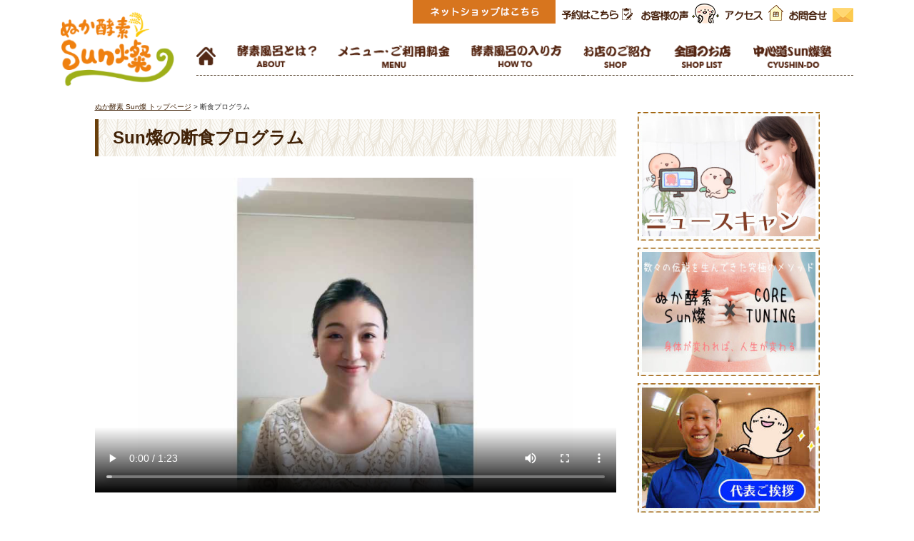

--- FILE ---
content_type: text/html; charset=UTF-8
request_url: https://sun-sun33.com/fasting
body_size: 11574
content:
<!doctype html>
<html lang="ja">
<head>
<meta charset="utf-8">
<meta name="viewport" content="width=device-width, initial-scale=1, shrink-to-fit=no">
<link rel="stylesheet" href="https://stackpath.bootstrapcdn.com/bootstrap/4.3.1/css/bootstrap.min.css" integrity="sha384-ggOyR0iXCbMQv3Xipma34MD+dH/1fQ784/j6cY/iJTQUOhcWr7x9JvoRxT2MZw1T" crossorigin="anonymous">
<title>断食プログラム | 淡路島で酵素浴　ファスティング施設　ペット専用酵素浴あり｜ぬか酵素 Sun燦</title>
<meta name="description" content="ぬか酵素 Sun燦は淡路島の酵素風呂施設です。ペット用の酵素浴もございますので是非ご利用ください！普段使いや日帰りの旅行の際などに、皆様のお越しをお待ちしております。" />
<meta name="keywords" content="酵素風呂,ぬか酵素,Sun燦,淡路島,日帰り,ペット" />
<link rel="icon" href="favicon.ico">
<link href="https://sun-sun33.com/wordpress/wp-content/themes/sun-sun/css/style.css" rel="stylesheet" type="text/css">
<link rel="stylesheet" href="https://sun-sun33.com/wordpress/wp-content/themes/sun-sun/style.css" type="text/css" />
<script type="text/javascript" src="https://ajax.googleapis.com/ajax/libs/jquery/1.9.1/jquery.min.js"></script>
<script type="text/javascript" src="https://sun-sun33.com/wordpress/wp-content/themes/sun-sun/js/accordion.js"></script>
<script type="text/javascript" src="https://sun-sun33.com/wordpress/wp-content/themes/sun-sun/js/pagetop.js"></script>
<link rel='dns-prefetch' href='//www.google.com' />
<link rel='dns-prefetch' href='//s.w.org' />
		<script type="text/javascript">
			window._wpemojiSettings = {"baseUrl":"https:\/\/s.w.org\/images\/core\/emoji\/11.2.0\/72x72\/","ext":".png","svgUrl":"https:\/\/s.w.org\/images\/core\/emoji\/11.2.0\/svg\/","svgExt":".svg","source":{"concatemoji":"https:\/\/sun-sun33.com\/wordpress\/wp-includes\/js\/wp-emoji-release.min.js?ver=5.1.19"}};
			!function(e,a,t){var n,r,o,i=a.createElement("canvas"),p=i.getContext&&i.getContext("2d");function s(e,t){var a=String.fromCharCode;p.clearRect(0,0,i.width,i.height),p.fillText(a.apply(this,e),0,0);e=i.toDataURL();return p.clearRect(0,0,i.width,i.height),p.fillText(a.apply(this,t),0,0),e===i.toDataURL()}function c(e){var t=a.createElement("script");t.src=e,t.defer=t.type="text/javascript",a.getElementsByTagName("head")[0].appendChild(t)}for(o=Array("flag","emoji"),t.supports={everything:!0,everythingExceptFlag:!0},r=0;r<o.length;r++)t.supports[o[r]]=function(e){if(!p||!p.fillText)return!1;switch(p.textBaseline="top",p.font="600 32px Arial",e){case"flag":return s([55356,56826,55356,56819],[55356,56826,8203,55356,56819])?!1:!s([55356,57332,56128,56423,56128,56418,56128,56421,56128,56430,56128,56423,56128,56447],[55356,57332,8203,56128,56423,8203,56128,56418,8203,56128,56421,8203,56128,56430,8203,56128,56423,8203,56128,56447]);case"emoji":return!s([55358,56760,9792,65039],[55358,56760,8203,9792,65039])}return!1}(o[r]),t.supports.everything=t.supports.everything&&t.supports[o[r]],"flag"!==o[r]&&(t.supports.everythingExceptFlag=t.supports.everythingExceptFlag&&t.supports[o[r]]);t.supports.everythingExceptFlag=t.supports.everythingExceptFlag&&!t.supports.flag,t.DOMReady=!1,t.readyCallback=function(){t.DOMReady=!0},t.supports.everything||(n=function(){t.readyCallback()},a.addEventListener?(a.addEventListener("DOMContentLoaded",n,!1),e.addEventListener("load",n,!1)):(e.attachEvent("onload",n),a.attachEvent("onreadystatechange",function(){"complete"===a.readyState&&t.readyCallback()})),(n=t.source||{}).concatemoji?c(n.concatemoji):n.wpemoji&&n.twemoji&&(c(n.twemoji),c(n.wpemoji)))}(window,document,window._wpemojiSettings);
		</script>
		<style type="text/css">
img.wp-smiley,
img.emoji {
	display: inline !important;
	border: none !important;
	box-shadow: none !important;
	height: 1em !important;
	width: 1em !important;
	margin: 0 .07em !important;
	vertical-align: -0.1em !important;
	background: none !important;
	padding: 0 !important;
}
</style>
	<link rel='stylesheet' id='sbi_styles-css'  href='https://sun-sun33.com/wordpress/wp-content/plugins/instagram-feed/css/sbi-styles.min.css?ver=6.5.0' type='text/css' media='all' />
<link rel='stylesheet' id='wp-block-library-css'  href='https://sun-sun33.com/wordpress/wp-includes/css/dist/block-library/style.min.css?ver=5.1.19' type='text/css' media='all' />
<link rel='stylesheet' id='contact-form-7-css'  href='https://sun-sun33.com/wordpress/wp-content/plugins/contact-form-7/includes/css/styles.css?ver=5.2.2' type='text/css' media='all' />
<link rel='stylesheet' id='wp-pagenavi-css'  href='https://sun-sun33.com/wordpress/wp-content/plugins/wp-pagenavi/pagenavi-css.css?ver=2.70' type='text/css' media='all' />
<script type='text/javascript' src='https://sun-sun33.com/wordpress/wp-includes/js/jquery/jquery.js?ver=1.12.4'></script>
<script type='text/javascript' src='https://sun-sun33.com/wordpress/wp-includes/js/jquery/jquery-migrate.min.js?ver=1.4.1'></script>
<link rel='https://api.w.org/' href='https://sun-sun33.com/wp-json/' />
<link rel="EditURI" type="application/rsd+xml" title="RSD" href="https://sun-sun33.com/wordpress/xmlrpc.php?rsd" />
<link rel="wlwmanifest" type="application/wlwmanifest+xml" href="https://sun-sun33.com/wordpress/wp-includes/wlwmanifest.xml" /> 
<meta name="generator" content="WordPress 5.1.19" />
<link rel="canonical" href="https://sun-sun33.com/fasting" />
<link rel='shortlink' href='https://sun-sun33.com/?p=26' />
<link rel="alternate" type="application/json+oembed" href="https://sun-sun33.com/wp-json/oembed/1.0/embed?url=https%3A%2F%2Fsun-sun33.com%2Ffasting" />
<link rel="alternate" type="text/xml+oembed" href="https://sun-sun33.com/wp-json/oembed/1.0/embed?url=https%3A%2F%2Fsun-sun33.com%2Ffasting&#038;format=xml" />
		<style type="text/css" id="wp-custom-css">
			.grecaptcha-badge { visibility: hidden; }		</style>
		</head>
<body>
<!-- facebook -->
<div id="fb-root"></div>
<script async defer crossorigin="anonymous" src="https://connect.facebook.net/ja_JP/sdk.js#xfbml=1&version=v17.0&appId=1414891102413860&autoLogAppEvents=1" nonce="Yuqm9dcU"></script>

<!-- //facebook -->
<div class="container-fluid bg-white sticky-top">
  <div class="container d-none d-md-block mb-4" id="header">
    <div class="row">
      <div class="col-2 mt-4">
		<h1><a href="/"><img src="https://sun-sun33.com/wordpress/wp-content/themes/sun-sun/image/common/header/logo.png" class="img-fluid" alt=" 淡路島にペットと日帰り｜酵素風呂 ぬか酵素 Sun燦"></a></h1>
      </div>
      <!-- End of col -->
      <div class="col-10">
        <div class="d-flex justify-content-end text-right">
          <div><a href="https://sun-sun33.myshopify.com/" target="_blank"><img src="https://sun-sun33.com/wordpress/wp-content/themes/sun-sun/image/common/header/btn-shop.png" alt="ネットショップはこちら" class="img-fluid"></a></div>
			<div><a href="https://booking.sun-sun33.com" target="_blank"><img src="https://sun-sun33.com/wordpress/wp-content/themes/sun-sun/image/common/header/btn-reserve.png" alt="予約はこちら" class="img-fluid"></a></div>
          <div><a href="/archives/category/voice"><img src="https://sun-sun33.com/wordpress/wp-content/themes/sun-sun/image/common/header/btn-voice.png" alt="お客様の声" class="img-fluid"></a></div>
          <div><a href="/shop"><img src="https://sun-sun33.com/wordpress/wp-content/themes/sun-sun/image/common/header/btn-access.png" alt="アクセス情報" class="img-fluid"></a></div>
			<div><a href="/contact"><img src="https://sun-sun33.com/wordpress/wp-content/themes/sun-sun/image/common/header/btn-inquiry.png" alt="お問合せ" class="img-fluid"></a></div>
        </div>
        <!-- End of row -->

        <div class="d-flex justify-content-end text-right pb-3 mt-5">
          <div class="pr-3 pr-lg-5 pb-3 border border-top-0 border-right-0 border-left-0 border-dashed border-brown"><a href="/"><img src="https://sun-sun33.com/wordpress/wp-content/themes/sun-sun/image/common/header/nav1.png" alt="トップページへ" class="img-fluid"></a></div>
          <div class="pr-3 pr-lg-5 pb-3 border border-top-0 border-right-0 border-left-0 border-dashed border-brown"><a href="/about"><img src="https://sun-sun33.com/wordpress/wp-content/themes/sun-sun/image/common/header/nav2.png" alt="酵素風呂とは？" class="img-fluid"></a></div>
          <div class="pr-3 pr-lg-5 pb-3 border border-top-0 border-right-0 border-left-0 border-dashed border-brown"><a href="/menu"><img src="https://sun-sun33.com/wordpress/wp-content/themes/sun-sun/image/common/header/nav3.png" alt="メニュー・ご利用料金" class="img-fluid"></a></div>
          <div class="pr-3 pr-lg-5 pb-3 border border-top-0 border-right-0 border-left-0 border-dashed border-brown"><a href="/flow"><img src="https://sun-sun33.com/wordpress/wp-content/themes/sun-sun/image/common/header/nav4.png" alt="酵素風呂の入り方" class="img-fluid"></a></div>
          <div class="pr-3 pr-lg-5 pb-3 border border-top-0 border-right-0 border-left-0 border-dashed border-brown"><a href="/shop"><img src="https://sun-sun33.com/wordpress/wp-content/themes/sun-sun/image/common/header/nav5.png" alt="お店のご紹介" class="img-fluid"></a></div>
			<div class="pr-3 pr-lg-5 pb-3 border border-top-0 border-right-0 border-left-0 border-dashed border-brown"><a href="/produce"><img src="https://sun-sun33.com/wordpress/wp-content/themes/sun-sun/image/common/header/nav8.png" alt="全国のお店" class="img-fluid"></a></div>
			<div class="pr-3 pr-lg-5 pb-3 border border-top-0 border-right-0 border-left-0 border-dashed border-brown"><a href="/cyushin-do"><img src="https://sun-sun33.com/wordpress/wp-content/themes/sun-sun/image/common/header/nav7.png" alt="中心道 Sun燦塾" class="img-fluid"></a></div>
        </div>
        <!-- End of row -->
      </div>
      <!-- End of col -->
    </div>
    <!-- End of row -->
  </div>
</div>
<!-- End of PC header -->

<div class="sp-header d-block d-md-none">
  <div class="sp-nav">
    <nav>
      <p><a href="https://sun-sun33.myshopify.com/" target="_blank" class="text-white">ネットショップ</a> ｜ <a href="/archives/category/voice" class="text-white">お客様の声</a> ｜ <a href="/shop" class="text-white">アクセス</a> ｜ <a href="https://booking.sun-sun33.com" target="_blank" class="text-white">予約</a> ｜ <a href="/contact" class="text-white">お問合せ</a></p>
      <ul>
        <li><a href="/">トップページ</a></li>
        <li><a href="/about">酵素風呂とは?</a></li>
        <li><a href="/menu">メニュー・ご利用料金</a></li>
        <li><a href="/flow">酵素風呂の入り方</a></li>
        <li><a href="/shop">お店のご紹介</a></li>
		  <li><a href="/produce">全国のお店</a></li>
		  <li><a href="/cyushin-do">中心道 Sun燦塾</a></li>
      </ul>
    </nav>
  </div>
  <p class="text-center py-3"><img src="https://sun-sun33.com/wordpress/wp-content/themes/sun-sun/image/common/header/logo.png" alt="ぬか酵素 Sun燦 淡路島の酵素風呂" class="w-25"></p>
</div>
<!-- End of MOBILE header -->


<div class="container">
    <div class="row d-flex justify-content-center">
        <div class="col-md-8 mb-5 pb-5">

            <p class="fz-1"><a href="/" class="link-color-primary">ぬか酵素 Sun燦 トップページ</a> &gt; 断食プログラム</p>

            <h2>Sun燦の断食プログラム</h2>

<div class="frame mb-5 pb-5">
  <video class="frame-container" src="/wordpress/wp-content/themes/sun-sun/movie/fasting.mp4" controls="" poster="/wordpress/wp-content/themes/sun-sun/movie/poster-fasting.jpg">
    <p>動画を再生するにはvideoタグをサポートしたブラウザが必要です。</p>
  </video>
</div>

<h3 class="my-4 font-weight-bold">なぜ、今断食が必要なのか？</h3>
<p>現代病の代表として、生活習慣病、肥満の増加、アトピーやアレルギー体質の増加、有害金属の体内蓄積などがあります。これらは食生活や喫煙、飲酒、運動不足などが大きく関係しています。<br>
  有害金属の体内蓄積は日々の生活や食事で気付かないうちに蓄積されていき、運動や排便では排出できません。体内に蓄積された有害物質は免疫力を低下させ、ガンやアレルギー、肥満、美容トラブルなど様々な病気の根源となります。<br>
  ファスティングをすることで体内に蓄積された有害物質は体外へ排出され、本来の健康で美しい生き生きとした身体を取り戻すことができます。</p>
<figure><figure><img src="/wordpress/wp-content/themes/sun-sun/image/fasting/1.png" alt="ファスティング！" class="mb-3 img-fluid"></figure></figure>

<p>また、現代は食が溢れているため食べ過ぎや知らない間に食べ物に含まれている添加物を過剰に摂取しています。このような食生活は身体にとってとても負担がかかってしまいます。<br>
  私達の体内には、食べ物の栄養を吸収し分解する消化酵素と、身体の中の悪いところを修復し、新陳代謝や免疫力を高め体内から不要なものを排出する代謝酵素があります。現代人の多くの食生活は消化酵素を多く使うため、代謝酵素が上手く働くことが出来ない状態になり、代謝が落ちることで身体の老化や肥満の原因、疲れが取れない、身体の回復が遅れるなどの不調に繋がっています。<br>
  代謝が落ちることで身体の老化や肥満の原因になっています。<br>
  ファスティング中は酵素ドリンクだけで過ごすので、消化酵素を使わずに代謝酵素を沢山使うことが出来、代謝が上がり、傷ついた細胞の修復を行うことが出来ます。<br>
  また、ファスティングをすることで脂肪が燃焼し脂肪に溜まった有害物質などの毒素を排出することが出来ます。</p>

<figure><figure><img src="/wordpress/wp-content/themes/sun-sun/image/fasting/2.png" alt="食べ過ぎると・・・" class="img-fluid"></figure></figure>

<h2 class="mb-4">断食の効果</h2>
<figure><figure><img src="/wordpress/wp-content/themes/sun-sun/image/fasting/3.png" alt="ファスティングの効果" class="img-fluid"></figure></figure>
<h3 class="my-4 font-weight-bold">あき先生からのアドバイス</h3>
<p class="mb-4">私はファスティングをすることは現代人にとって必要なことだと思います。<br>
  私達にとって食べることは当たり前で生きていく上でとても大切なことです。<br>
  ただ、食べ過ぎや食べたものによって身体が上手く働けず色々な病気を引き起こしてしまっては元も子もありません。<br>
  食べないことで身体をリセットし、栄養のある食事を摂る。<br>
  このバランスがとても大切です。<br>
  ファスティングをきっかけに皆さんが食生活を見直して健康的な身体をつくるお手伝いが出来ると嬉しいです</p>
<p class="font-weight-bold mb-5">あき先生からのアドバイスでファスティングをされたい方は、<a href="https:/babypear0827.wixsite.com/fasting" target="_blank" class="text-danger" rel="noopener noreferrer">ここからお申込みください。</a></p>

<h2 class="mb-5">断食の種類</h2>
<figure><figure><img src="/wordpress/wp-content/themes/sun-sun/image/fasting/4.png" alt="断食の種類" class="img-fluid mb-3"></figure></figure>
<h3 class="my-4 font-weight-bold">Sun燦のおすすめ断食プラン</h3>
<p>Sun燦のファスティングはデトックスと腸内環境を整えることを目的としています。<br>
  このプログラムのおすすめポイントは３つあります。<br>
  まず一つ目はSun燦オリジナルの本気の酵素はナノ化されたコッカス菌を含む２３種類の乳酸菌が豊富に含まれた他にはない酵素ドリンクです。</p>

<figure><img src="/wordpress/wp-content/themes/sun-sun/image/fasting/7.png" alt="本気の酵素" class="img-fluid my-4"></figure>
<figure><img src="/wordpress/wp-content/uploads/2023/02/saikyo_kouso_HP2.png" alt="本気の酵素" class="img-fluid my-4"></figure>

<div class="row align-items-center">
  <div class="col-md-8 mb-5">
    <p class="fz-1_5">二つ目はミネラル豊富な塩水を飲んで毎朝腸内を整える事で、自分の力で腸内環境を整え出せる身体を作ります。</p>
  </div>
  <div class="col-md-4 mb-5"><figure><figure><img src="/wordpress/wp-content/themes/sun-sun/image/fasting/8.jpg" alt="" class="img-fluid"></figure></figure></div>
</div><!-- //row -->

<div class="row align-items-center">
  <div class="col-md-6 mb-5"><figure><figure><img src="/wordpress/wp-content/themes/sun-sun/image/fasting/9.jpg" alt="" class="img-fluid"></figure></figure></div>
  <div class="col-md-6 mb-5">
    <p class="fz-1_5">三つ目はお家にいながら毎日ぬか酵素Sun燦の酵素風呂に入ることが出来、ファスティング中の冷えやすい身体を芯からしっかり温めてくれます。</p>
  </div>
</div><!-- //row -->

<div class="row mt-5">
  <div class="col-md-6 mb-5">
    <p class="fz-2 font-weight-bold mb-4 text-center border-top border-bottom border-dark py-3">Sun燦での断食プログラム</p>
    <p class="font-weight-bold">メリット</p>
    <ul class="fz-1_3 lh-2 mb-4">
      <li class="mb-2">ファスティングのデメリットである冷えや代謝の低下を酵素風呂で改善できる</li>
      <li class="mb-2">酵素風呂に入酵する事でデトックス効果や新陳代謝アップ効果がかなり期待できる</li>
      <li class="mb-2">家庭生活から離れることで、誘惑なく断食に集中できる</li>
      <li class="mb-2">経験豊かなスタッフとの会話により、安心して断食期間を過ごす事ができる</li>
      <li class="mb-2">スタッフからの指導を直接受ける事ができる</li>
      <li class="mb-2">安心で美味しい回復食を食べる事ができる</li>
      <li class="mb-2">自分一人の特別な時間を持つ事ができる</li>
    </ul>

    <p class="font-weight-bold">デメリット</p>
    <ul class="fz-1_3 lh-2 mb-4">
      <li class="mb-2">休暇などの時間の余裕が必要</li>
      <li class="mb-2">交通費などの費用がかかる</li>
    </ul>
  </div><!-- //col -->
  <div class="col-md-6 mb-5">
    <p class="fz-2 font-weight-bold mb-4 text-center border-top border-bottom border-dark py-3">お家断食プログラム</p>
    <p class="font-weight-bold">メリット</p>
    <ul class="fz-1_3 lh-2 mb-4">
      <li class="mb-2">自宅で、手軽に行う事ができる</li>
      <li class="mb-2">やりたい時に自分のタイミングで始める事ができる</li>
      <li class="mb-2">仕事や子育てをしながら行える</li>
      <li class="mb-2">少ない費用で行える</li>
    </ul>

    <p class="font-weight-bold">デメリット</p>
    <ul class="fz-1_3 lh-2 mb-4">
      <li class="mb-2">足湯などの冷えに対する工夫が必要</li>
      <li class="mb-2">食べ物の誘惑が多い（家族・友人からの誘惑もあり）</li>
      <li class="mb-2">断食に集中できない</li>
    </ul>
  </div><!-- //col -->
</div><!-- //row -->

<h2 class="mb-5">Sun燦ファスティングプログラムの内容</h2>
<h3 class="bg-color-01 p-3 text-white d-inline font-weight-bold">Sun燦にて行う断食の場合</h3>

<figure><figure><img src="/wordpress/wp-content/themes/sun-sun/image/fasting/10.jpg" alt="Sun燦にて断食を行う場合" class="img-fluid pt-5"></figure></figure>

<p class="fz-2 font-weight-bold border-bottom border-width-1 border-brown pb-2 d-inline">A. 断食プラン　1日¥12,800<span class="fz-1_2">(税込)</span></p>
      <p class="text-danger fz-1_8 mt-3">お好きな日数で断食をして頂けます。</p>
      <p class="lh-2_5">酵素浴２回・酵素ドリンク１８０ml・食養スープ・２階リラックスルーム使用・ドリンクサービス・館内着・最強の酵素１本<br>
        <span class="fz-1_2">※初めての方はファスティング講座(別途2,000円)を受けて頂きます。<br>
          ※宿泊される方は、別途宿泊料金がかかります。</span></p>
          <p class="mb-5 fz-1_6"><a href="https://booking.sun-sun33.com/" target="_blank" class="text-dark font-weight-bold" rel="noopener noreferrer">宿泊について予約はこちら</a></p>

      <p class="fz-2 font-weight-bold border-bottom border-width-1 border-brown pb-2 d-inline">B. 5日間体質改善プラン　¥74,800<span class="fz-1_2">(税込)</span>→¥68,000<span class="fz-1_2">(税込)</span></p>
      <p class="text-danger fz-1_8 mt-3">身体の改善がダイレクトに感じられる大人気プランです。</p>
      <p class="lh-2_5">3日間の断食プラン＋2日間の回復食のお食事<br>
        手作り発酵調味料・最強の酵素５本をプレゼント<br>
        ・コアチューニングの施術付き<br>
        ・ニュースキャン2回付き<br>
        <span class="fz-1_2">※初めての方はファスティング講座(別途2000円)を受けて頂きます。</span></p>

<hr class="mt-4 mb-5 pb-3 border-dashed border-brown">

<h3 class="bg-color-01 p-3 text-white d-inline font-weight-bold">お家での断食プログラムの場合</h3>
<p class="fz-1_2 mb-5 mt-4">準備食・３日間ファスティング・3日間の回復食を目安にプログラムされています。</p>
<figure><figure><img src="/wordpress/wp-content/themes/sun-sun/image/fasting/11.jpg" alt="お家で断食プログラム" class="img-fluid mb-5"></figure></figure>

<p class="fz-2 font-weight-bold border-bottom border-width-1 border-brown pb-2 d-inline">A. オーダーメイドプラン　¥48,540(税込)</p>
<p class="text-primary fz-1_8 mt-3">お客様お1人お1人に合わせたプランをご提案させて頂きます。</p>
<figure><figure><img src="/wordpress/wp-content/themes/sun-sun/image/fasting/12.jpg" alt="フルサポートプラン" class="img-fluid mb-3"></figure></figure>
<p class="lh-2_5">あき先生とお電話やzoomにてファスティングBOOKを使用したファスティングの効果などの説明<br>
  ファスティング中は、メールを用いてのファスティングアドバイスをさせていただきますので、不安なくファスティング期間を過ごしていただけます。</p>
<p class="fz-1_4 text-danger font-weight-bold mb-5 pb-5">個別指導のもとにファスティングが行えるために不安なく安心して断食期間をお過ごしいただけます。</p>

<p class="fz-2 font-weight-bold border-bottom border-width-1 border-brown pb-2 d-inline">B. フルサポートプラン　¥28,500(税込)</p>
<p class="text-primary fz-1_8 mt-3">初めて断食を行う方にお勧めです。</p>
<figure><figure><img src="/wordpress/wp-content/themes/sun-sun/image/fasting/13.jpg" alt="サポートプラン" class="img-fluid mb-3"></figure></figure>
<p class="lh-2_5">ファスティングの動画説明と日々のメールにてファスティングのサポートをさせて頂きます。<br>
      お電話にてのご相談にも対応させて頂いています。<br>
    (水・木の定休日と年末年始を除く)</p>
      <p class="fz-1_4 text-danger font-weight-bold mb-5 pb-5">動画・日々のメールでのサポートのもとファスティングが行えるために不安なく安心して断食期間をお過ごしいただけます。</p>

<p class="fz-2 font-weight-bold border-bottom border-width-1 border-brown pb-2 d-inline">C. ノーサポートプラン　¥23,700(税込)</p>
<p></p>
<figure><figure><img src="/wordpress/wp-content/themes/sun-sun/image/fasting/15.jpg" alt="ノーサポートプラン" class="img-fluid mb-3"></figure></figure>
<p class="lh-2_5 mb-5">ファスティングBOOK・説明書・サポートのない、商品セットのみのプランです。</p>

<h2 class="mb-3">プランの比較表</h2>
<figure><figure><img src="/wordpress/wp-content/uploads/2024/01/20240107090746.jpeg" alt="プランの比較表" class="img-fluid mb-5"></figure></figure>


<h3 class="my-4 font-weight-bold">&#x2b50;&#xfe0f;オーダーメイドプラン&#x2b50;&#xfe0f;</h3>
<p>LINEにて絢稀先生がお客様お１人お１人に合わせて丁寧に対応してくださいます。<br>
ファスティング期間を安心してお過ごし頂けます。</p>
<br>

<h3 class="my-4 font-weight-bold">&#x2b50;&#xfe0f;フルサポートプラン&#x2b50;&#xfe0f;</h3>
<p>お客様の空き時間を利用して、ファスティングの必要性を動画で学んでいただけます。<br>
また、ファスティング中の注意点などを毎日LINEでお届けするので、不安なくファスティング期間を過ごして頂けます。<br>
コアチューニング®︎のDVDが付いているので、体操もバッチリ学べます&#x2757;&#xfe0f;<br>
1番お得なプランです。</p>
<br>


<h2 class="mb-3">Sun燦ファスティングドリンク断食セットの内容</h2>
<p class="mb-5">酵素ドリンク断食３日間・回復食３日間・に使用する調味料など</p>
<table class="table-bordered mb-2">
  <tbody>
    <tr>
      <td class="w-40 fz-1_4 font-weight-bold p-4 bg-02">本気の酵素ドリンク</td>
      <td class="fz-1_3 p-4 w-60">１本　（パンフレット）</td>
    </tr>
    <tr>
      <td class="w-40 fz-1_4 font-weight-bold p-4 bg-02">お家酵素浴</td>
      <td class="fz-1_3 p-4 w-60">１０個入り１袋　（説明書チラシ）</td>
    </tr>
    <tr>
      <td class="w-40 fz-1_4 font-weight-bold p-4 bg-02">最強の酵素</td>
      <td class="fz-1_3 p-4 w-60">6本</td>
    </tr>
    <tr>
      <td class="w-40 fz-1_4 font-weight-bold p-4 bg-02">羊水塩</td>
      <td class="fz-1_3 p-4 w-60">１袋　（仕様説明チラシ）</td>
    </tr>
    <tr>
      <td class="w-40 fz-1_4 font-weight-bold p-4 bg-02">ココナッツオイル（460ｇ）</td>
      <td class="fz-1_3 p-4 w-60">１袋（無臭で、お料理に使いやすいオイルです）</td>
    </tr>
    <tr>
      <td class="w-40 fz-1_4 font-weight-bold p-4 bg-02">オーガニックルイボスティー</td>
      <td class="fz-1_3 p-4 w-60">７包　（商品説明　チラシ付き）</td>
    </tr>
    <tr>
      <td class="w-40 fz-1_4 font-weight-bold p-4 bg-02">マスコバト糖</td>
      <td class="fz-1_3 p-4 w-60">１袋　（コクがあって美味しいのに黒糖のクセが少ない）</td>
    </tr>
<tr>
            <td class="w-40 fz-1_4 font-weight-bold p-4 bg-02">有機おかゆ</td>
            <td class="fz-1_3 p-4 w-60">3袋</td>
          </tr>
    <tr>
      <td class="w-40 fz-1_4 font-weight-bold p-4 bg-02">農薬を使用しない梅干し</td>
      <td class="fz-1_3 p-4 w-60">１袋</td>
    </tr>
    <tr>
      <td class="w-40 fz-1_4 font-weight-bold p-4 bg-02">最高ッ酢</td>
      <td class="fz-1_3 p-4 w-60">１本</td>
    </tr>
<tr>
            <td class="w-40 fz-1_4 font-weight-bold p-4 bg-02">ぺぷちっこ(200g)</td>
            <td class="fz-1_3 p-4 w-60">１個</td>
          </tr>
    <tr>
 <td class="w-40 fz-1_4 font-weight-bold p-4 bg-02">オーガニックおかゆ</td>
            <td class="fz-1_3 p-4 w-60">3種類</td>
          </tr>
    <tr>
 <td class="w-40 fz-1_4 font-weight-bold p-4 bg-02">オーガニック５種の生ナッツミックス</td>
            <td class="fz-1_3 p-4 w-60">1袋</td>
          </tr>
 <tr>
 <td class="w-40 fz-1_4 font-weight-bold p-4 bg-02">コアチューニング®︎DVD<br>(オーダーメイド・フルサポートのみ)</td>
            <td class="fz-1_3 p-4 w-60">1枚</td>
          </tr>


 <tr>
 <td class="w-40 fz-1_4 font-weight-bold p-4 bg-02">ファスティングBOOK<br>(オーダーメイド・フルサポートのみ)</td>
            <td class="fz-1_3 p-4 w-60">1冊</td>
          </tr>

 <tr>
 <td class="w-40 fz-1_4 font-weight-bold p-4 bg-02">準備食・回復食の説明書<br>(オーダーメイド・フルサポートのみ)</td>
            <td class="fz-1_3 p-4 w-60">1部</td>
          </tr>

 
  </tbody>
</table>
<p class="mb-5 fz-1_2">※ オーダーメイドプラン・フルサポートプランには、ファスティングbook・準備食・回復食の説明書付・コアチューニングDVD</p>


<h3 class="my-3 fz-2 font-weight-bold">Sun燦のおすすめエクササイズ</h3>
<figure><figure><img src="/wordpress/wp-content/themes/sun-sun/image/fasting/18.png" alt="Sun燦のおすすめエクササイズ" class="float-right"></figure></figure>
<p class="fz-1_4 mb-5 lh-2_5">断食の効果をさらにアップさせるお勧めのエクササイズのご紹介です。<br>
  寝て行う簡単な呼吸法とエクササイズでお腹（肚）と体幹が整い、人生までが変わる体操です。<br>
  ぜひファスティング中にトライしてみてください。<br> 
  Sun燦ではオンラインにて体操教室も行っています。ぜひご参加ください！<br></p>

  <h3 class="my-3 fz-2 font-weight-bold">Sun燦ファスティングプログラムを経験されたお客様の声</h3>
  <ul class="mt-3 mb-5 lh-2_5">
    <li class="fz-1_4 mb-2">生まれ変わった様に身体がスッキリしています。</li>
    <li class="fz-1_4 mb-2">夜は気持ちよく眠れ、朝は気持ちよく目覚めます！</li>
    <li class="fz-1_4 mb-2">お腹周りの脂肪がとれた～！体が軽い〜！嬉しい～(^^♪</li>
    <li class="fz-1_4 mb-2">ボーっとする事が多く、物忘れが多かったのに、頭の中がスッキリして仕事が驚くほどはかどる様になった。</li>
    <li class="fz-1_4 mb-2">お肌がピカピカ・ツルツルになった。</li>
    <li class="fz-1_4 mb-2">便が、ドバーーーーッと沢山出てめちゃくちゃ気持ち良い。</li>
    <li class="fz-1_4 mb-2">酵素ドリンクがとにかく美味しくて、苦痛なく断食が出来た。</li>
    <li class="fz-1_4 mb-2">こんなに簡単で楽に出来るなら、もっと早くに始めていれば良かった！！</li>
    <li class="fz-1_4 mb-2">準備食・回復食のレシピがとても美味しかった。どれも美味しかった！！</li>
    <li class="fz-1_4 mb-2">動画説明があってすごく分かりやすくて、安心してファスティングができた！</li>
  </ul>
  <p class="fz-1_8 text-danger font-weight-bold">自分を大切にしたい方に、是非お勧めしたいプログラムです！！！</p>

</div>
<!-- End of col-md-8 -->


<div class="col-md-3 pt-0 pt-md-4">
  <div class="row mb-3 text-center gutter-20">
    <div class="col-12 mb-3 d-none">
      <a href="/fasting"><img src="/wordpress/wp-content/themes/sun-sun/image/common/side/bnr01.jpg" alt="断食プラン" class="img-fluid"></a>
    </div>
    <!-- End of col -->
	  
	  <div class="col-6 col-md-12 mb-3">
      <a href="/newscan"><img src="/wordpress/wp-content/themes/sun-sun/image/common/side/bnr09-2.jpg" alt="ニュースキャン" class="img-fluid"></a>
    </div>
    <!-- End of col -->
	  
	  <div class="col-6 col-md-12 mb-3">
      <a href="/core-tuning"><img src="/wordpress/wp-content/themes/sun-sun/image/common/side/bnr10.jpg" alt="酵素風呂×コアチューニング" class="img-fluid"></a>
    </div>

    <div class="col-6 col-md-12 mb-3">
      <a href="/greeting"><img src="/wordpress/wp-content/themes/sun-sun/image/common/side/bnr03.jpg" alt="代表ご挨拶" class="img-fluid"></a>
    </div>
    <!-- End of col -->

    <div class="col-6 col-md-12 mb-3">
      <a href="/staff"><img src="/wordpress/wp-content/themes/sun-sun/image/common/side/bnr04.jpg" alt="スタッフのご紹介" class="img-fluid"></a>
    </div>
    <!-- End of col -->

    <div class="col-6 col-md-12 mb-3">
      <a href="/pet"><img src="/wordpress/wp-content/themes/sun-sun/image/common/side/bnr05.jpg" alt="ペット専用酵素浴" class="img-fluid"></a>
    </div>
    <!-- End of col -->

    <div class="col-6 col-md-12 mb-3 d-none">
      <a href="/item"><img src="/wordpress/wp-content/themes/sun-sun/image/common/side/bnr06.jpg" alt="おすすめ商品のご案内" class="img-fluid"></a>
    </div>
    <!-- End of col -->

    <div class="col-6 col-md-12 mb-3">
      <a href="/faq"><img src="/wordpress/wp-content/themes/sun-sun/image/common/side/bnr07.jpg" alt="よくあるご質問" class="img-fluid"></a>
    </div>
    <!-- End of col -->
     
    <div class="col-12 mb-3">
      <a href="/fc"><img src="/wordpress/wp-content/uploads/2024/01/ペット酵素浴.png" alt="フランチャイズ募集" class="img-fluid"></a>
    </div>
    <!-- End of col -->

  </div>
  <!-- End of row -->

  <ul class="list-unstyled text-center mb-5 d-none d-md-block">
    <li class="mb-4"><a href="https://www.instagram.com/explore/locations/887038287/sun/" target="_blank"><img src="/wordpress/wp-content/themes/sun-sun/image/common/bnr-insta.jpg" alt="インスタグラム" class="img-fluid"></a></li>
	  <li class="mb-4"><img src="/wordpress/wp-content/themes/sun-sun/image/top/rcruit-bnr.jpg" alt="正社員・アルバイト募集中です！" class="img-fluid"></li>
    <li class="mb-4 d-none d-md-block"><a href="/archives/category/blog"><img src="/wordpress/wp-content/themes/sun-sun/image/common/side/bnr-blog.jpg" alt="ブログ" class="img-fluid"></a></li>
    <li class="mb-4"><a href="https://www.facebook.com/aitsuhimekuri" target="_blank"><img src="/wordpress/wp-content/themes/sun-sun/image/common/bnr-aitsu.png" alt="Facebook" class="img-fluid"></a></li>
    <li class="mb-4"><a href="https://store.line.me/stickershop/author/2022" target="_blank"><img src="/wordpress/wp-content/themes/sun-sun/image/common/bnr-aitsu-line.png" alt="Line" class="img-fluid"></a></li>
    <li class="mb-4"><a href="http://awajishima-kanko.jp/" target="_blank"><img src="/wordpress/wp-content/themes/sun-sun/image/common/bnr_awajishimakanko_ll.jpg" alt="淡路島観光協会" class="img-fluid"></a></li>
	  <li class="mb-4"><a href="https://tabiiro.jp/book/indivi/leisure/206311/" target="_blank"><img src="https://tabiiro.jp/book/indivi/leisure/206311/bnr/s460_100.jpg" border="0" alt="旅色に紹介されました" style="width:100%; max-width:460px;"></a></li>
  </ul>
</div>
<!-- End of col -->




</div></div>

<div class="col-12 d-block d-md-none">
  <ul class="list-unstyled text-center mb-5">
	  <li class="mb-4"><a href="https://www.instagram.com/explore/locations/887038287/sun/" target="_blank" rel="noopener noreferrer"><img src="/wordpress/wp-content/themes/sun-sun/image/common/bnr-insta.jpg" alt="インスタグラム" class="img-fluid"></a></li>
	  <li class="mb-4"><img src="/wordpress/wp-content/themes/sun-sun/image/top/rcruit-bnr.jpg" alt="正社員・アルバイト募集中です！" class="img-fluid"></li>
    <li class="mb-4 d-none d-md-block"><a href="/archives/category/blog"><img src="/wordpress/wp-content/themes/sun-sun/image/common/side/bnr-blog.jpg" alt="ブログ" class="img-fluid"></a></li>
    <li class="mb-4"><a href="https://www.facebook.com/aitsuhimekuri" target="_blank" rel="noopener noreferrer"><img src="/wordpress/wp-content/themes/sun-sun/image/common/bnr-aitsu.png" alt="Facebook" class="img-fluid"></a></li>
    <li class="mb-4"><a href="https://store.line.me/stickershop/author/2022" target="_blank" rel="noopener noreferrer"><img src="/wordpress/wp-content/themes/sun-sun/image/common/bnr-aitsu-line.png" alt="Line" class="img-fluid"></a></li>
    <li class="mb-4"><a href="http://awajishima-kanko.jp/" target="_blank" rel="noopener noreferrer"><img src="/wordpress/wp-content/themes/sun-sun/image/common/bnr_awajishimakanko_ll.jpg" alt="淡路島観光協会" class="img-fluid"></a></li>
	  <li class="mb-4"><a href="https://tabiiro.jp/book/indivi/leisure/206311/" target="_blank" rel="noopener noreferrer"><img src="https://tabiiro.jp/book/indivi/leisure/206311/bnr/s460_100.jpg" border="0" alt="旅色に紹介されました" style="width:100%; max-width:460px;"></a></li>
  </ul>
    </div>
    <!-- End of sidebar Area -->


<div class="container-fluid text-center bg-color-01 pt-3 pb-1">
  <p class="fz-1_2 text-white d-none d-md-block">COPYRIGHT &copy; 2019 ぬか酵素Sun燦 all rights reserved.</p>
	<p class="fz-1_2 text-white d-block d-md-none">&copy; 2019 ぬか酵素Sun燦</p>
</div>
<!-- End of footer -->

<div class="container-fluid fz-1"> <img src="https://sun-sun33.com/wordpress/wp-content/themes/sun-sun/image/common/footer/license.png" alt="イラスト：アイツ">アイツの著作権は林美華に帰属します。 </div>
<!-- End of contaier-fluid -->

<div class="d-none d-md-block">
<p id="page-top"><a href="#header"><img src="https://sun-sun33.com/wordpress/wp-content/themes/sun-sun/image/common/footer/pagetop.png" width="82" height="90"  alt="このページの先頭へ"></a></p>
</div>
<!-- End of Pagetop -->

<script src="https://code.jquery.com/jquery-3.3.1.slim.min.js" integrity="sha384-q8i/X+965DzO0rT7abK41JStQIAqVgRVzpbzo5smXKp4YfRvH+8abtTE1Pi6jizo" crossorigin="anonymous"></script>
<script src="https://stackpath.bootstrapcdn.com/bootstrap/4.3.1/js/bootstrap.min.js" integrity="sha384-JjSmVgyd0p3pXB1rRibZUAYoIIy6OrQ6VrjIEaFf/nJGzIxFDsf4x0xIM+B07jRM" crossorigin="anonymous"></script>

<!-- Sp-nav -->
<script src="https://ajax.googleapis.com/ajax/libs/jquery/1.7.2/jquery.min.js"></script>
<link rel="stylesheet" type="text/css" href="https://sun-sun33.com/wordpress/wp-content/themes/sun-sun/js/sp-nav/meanmenu.css">
<script src="https://sun-sun33.com/wordpress/wp-content/themes/sun-sun/js/sp-nav/jquery.meanmenu.js"></script>
<script src="https://sun-sun33.com/wordpress/wp-content/themes/sun-sun/js/sp-nav/function.js"></script>

<!-- Global site tag (gtag.js) - Google Analytics -->
<script async src="https://www.googletagmanager.com/gtag/js?id=G-GSV0TSVL91"></script>
<script>
  window.dataLayer = window.dataLayer || [];
  function gtag(){dataLayer.push(arguments);}
  gtag('js', new Date());

  gtag('config', 'G-GSV0TSVL91');
</script>

<!-- Googlefont -->
<link href="https://fonts.googleapis.com/css?family=Black+Han+Sans&display=swap" rel="stylesheet">
<!-- Instagram Feed JS -->
<script type="text/javascript">
var sbiajaxurl = "https://sun-sun33.com/wordpress/wp-admin/admin-ajax.php";
</script>
<script type='text/javascript'>
/* <![CDATA[ */
var wpcf7 = {"apiSettings":{"root":"https:\/\/sun-sun33.com\/wp-json\/contact-form-7\/v1","namespace":"contact-form-7\/v1"}};
/* ]]> */
</script>
<script type='text/javascript' src='https://sun-sun33.com/wordpress/wp-content/plugins/contact-form-7/includes/js/scripts.js?ver=5.2.2'></script>
<script type='text/javascript' src='https://www.google.com/recaptcha/api.js?render=6LeopqsaAAAAAGGi_GhALpBOhtloPvPK8dQoQ5_w&#038;ver=3.0'></script>
<script type='text/javascript'>
/* <![CDATA[ */
var wpcf7_recaptcha = {"sitekey":"6LeopqsaAAAAAGGi_GhALpBOhtloPvPK8dQoQ5_w","actions":{"homepage":"homepage","contactform":"contactform"}};
/* ]]> */
</script>
<script type='text/javascript' src='https://sun-sun33.com/wordpress/wp-content/plugins/contact-form-7/modules/recaptcha/script.js?ver=5.2.2'></script>
<script type='text/javascript' src='https://sun-sun33.com/wordpress/wp-includes/js/wp-embed.min.js?ver=5.1.19'></script>
</body>
</html>


--- FILE ---
content_type: text/html; charset=utf-8
request_url: https://www.google.com/recaptcha/api2/anchor?ar=1&k=6LeopqsaAAAAAGGi_GhALpBOhtloPvPK8dQoQ5_w&co=aHR0cHM6Ly9zdW4tc3VuMzMuY29tOjQ0Mw..&hl=en&v=PoyoqOPhxBO7pBk68S4YbpHZ&size=invisible&anchor-ms=20000&execute-ms=30000&cb=xnlqgahu8x2p
body_size: 48599
content:
<!DOCTYPE HTML><html dir="ltr" lang="en"><head><meta http-equiv="Content-Type" content="text/html; charset=UTF-8">
<meta http-equiv="X-UA-Compatible" content="IE=edge">
<title>reCAPTCHA</title>
<style type="text/css">
/* cyrillic-ext */
@font-face {
  font-family: 'Roboto';
  font-style: normal;
  font-weight: 400;
  font-stretch: 100%;
  src: url(//fonts.gstatic.com/s/roboto/v48/KFO7CnqEu92Fr1ME7kSn66aGLdTylUAMa3GUBHMdazTgWw.woff2) format('woff2');
  unicode-range: U+0460-052F, U+1C80-1C8A, U+20B4, U+2DE0-2DFF, U+A640-A69F, U+FE2E-FE2F;
}
/* cyrillic */
@font-face {
  font-family: 'Roboto';
  font-style: normal;
  font-weight: 400;
  font-stretch: 100%;
  src: url(//fonts.gstatic.com/s/roboto/v48/KFO7CnqEu92Fr1ME7kSn66aGLdTylUAMa3iUBHMdazTgWw.woff2) format('woff2');
  unicode-range: U+0301, U+0400-045F, U+0490-0491, U+04B0-04B1, U+2116;
}
/* greek-ext */
@font-face {
  font-family: 'Roboto';
  font-style: normal;
  font-weight: 400;
  font-stretch: 100%;
  src: url(//fonts.gstatic.com/s/roboto/v48/KFO7CnqEu92Fr1ME7kSn66aGLdTylUAMa3CUBHMdazTgWw.woff2) format('woff2');
  unicode-range: U+1F00-1FFF;
}
/* greek */
@font-face {
  font-family: 'Roboto';
  font-style: normal;
  font-weight: 400;
  font-stretch: 100%;
  src: url(//fonts.gstatic.com/s/roboto/v48/KFO7CnqEu92Fr1ME7kSn66aGLdTylUAMa3-UBHMdazTgWw.woff2) format('woff2');
  unicode-range: U+0370-0377, U+037A-037F, U+0384-038A, U+038C, U+038E-03A1, U+03A3-03FF;
}
/* math */
@font-face {
  font-family: 'Roboto';
  font-style: normal;
  font-weight: 400;
  font-stretch: 100%;
  src: url(//fonts.gstatic.com/s/roboto/v48/KFO7CnqEu92Fr1ME7kSn66aGLdTylUAMawCUBHMdazTgWw.woff2) format('woff2');
  unicode-range: U+0302-0303, U+0305, U+0307-0308, U+0310, U+0312, U+0315, U+031A, U+0326-0327, U+032C, U+032F-0330, U+0332-0333, U+0338, U+033A, U+0346, U+034D, U+0391-03A1, U+03A3-03A9, U+03B1-03C9, U+03D1, U+03D5-03D6, U+03F0-03F1, U+03F4-03F5, U+2016-2017, U+2034-2038, U+203C, U+2040, U+2043, U+2047, U+2050, U+2057, U+205F, U+2070-2071, U+2074-208E, U+2090-209C, U+20D0-20DC, U+20E1, U+20E5-20EF, U+2100-2112, U+2114-2115, U+2117-2121, U+2123-214F, U+2190, U+2192, U+2194-21AE, U+21B0-21E5, U+21F1-21F2, U+21F4-2211, U+2213-2214, U+2216-22FF, U+2308-230B, U+2310, U+2319, U+231C-2321, U+2336-237A, U+237C, U+2395, U+239B-23B7, U+23D0, U+23DC-23E1, U+2474-2475, U+25AF, U+25B3, U+25B7, U+25BD, U+25C1, U+25CA, U+25CC, U+25FB, U+266D-266F, U+27C0-27FF, U+2900-2AFF, U+2B0E-2B11, U+2B30-2B4C, U+2BFE, U+3030, U+FF5B, U+FF5D, U+1D400-1D7FF, U+1EE00-1EEFF;
}
/* symbols */
@font-face {
  font-family: 'Roboto';
  font-style: normal;
  font-weight: 400;
  font-stretch: 100%;
  src: url(//fonts.gstatic.com/s/roboto/v48/KFO7CnqEu92Fr1ME7kSn66aGLdTylUAMaxKUBHMdazTgWw.woff2) format('woff2');
  unicode-range: U+0001-000C, U+000E-001F, U+007F-009F, U+20DD-20E0, U+20E2-20E4, U+2150-218F, U+2190, U+2192, U+2194-2199, U+21AF, U+21E6-21F0, U+21F3, U+2218-2219, U+2299, U+22C4-22C6, U+2300-243F, U+2440-244A, U+2460-24FF, U+25A0-27BF, U+2800-28FF, U+2921-2922, U+2981, U+29BF, U+29EB, U+2B00-2BFF, U+4DC0-4DFF, U+FFF9-FFFB, U+10140-1018E, U+10190-1019C, U+101A0, U+101D0-101FD, U+102E0-102FB, U+10E60-10E7E, U+1D2C0-1D2D3, U+1D2E0-1D37F, U+1F000-1F0FF, U+1F100-1F1AD, U+1F1E6-1F1FF, U+1F30D-1F30F, U+1F315, U+1F31C, U+1F31E, U+1F320-1F32C, U+1F336, U+1F378, U+1F37D, U+1F382, U+1F393-1F39F, U+1F3A7-1F3A8, U+1F3AC-1F3AF, U+1F3C2, U+1F3C4-1F3C6, U+1F3CA-1F3CE, U+1F3D4-1F3E0, U+1F3ED, U+1F3F1-1F3F3, U+1F3F5-1F3F7, U+1F408, U+1F415, U+1F41F, U+1F426, U+1F43F, U+1F441-1F442, U+1F444, U+1F446-1F449, U+1F44C-1F44E, U+1F453, U+1F46A, U+1F47D, U+1F4A3, U+1F4B0, U+1F4B3, U+1F4B9, U+1F4BB, U+1F4BF, U+1F4C8-1F4CB, U+1F4D6, U+1F4DA, U+1F4DF, U+1F4E3-1F4E6, U+1F4EA-1F4ED, U+1F4F7, U+1F4F9-1F4FB, U+1F4FD-1F4FE, U+1F503, U+1F507-1F50B, U+1F50D, U+1F512-1F513, U+1F53E-1F54A, U+1F54F-1F5FA, U+1F610, U+1F650-1F67F, U+1F687, U+1F68D, U+1F691, U+1F694, U+1F698, U+1F6AD, U+1F6B2, U+1F6B9-1F6BA, U+1F6BC, U+1F6C6-1F6CF, U+1F6D3-1F6D7, U+1F6E0-1F6EA, U+1F6F0-1F6F3, U+1F6F7-1F6FC, U+1F700-1F7FF, U+1F800-1F80B, U+1F810-1F847, U+1F850-1F859, U+1F860-1F887, U+1F890-1F8AD, U+1F8B0-1F8BB, U+1F8C0-1F8C1, U+1F900-1F90B, U+1F93B, U+1F946, U+1F984, U+1F996, U+1F9E9, U+1FA00-1FA6F, U+1FA70-1FA7C, U+1FA80-1FA89, U+1FA8F-1FAC6, U+1FACE-1FADC, U+1FADF-1FAE9, U+1FAF0-1FAF8, U+1FB00-1FBFF;
}
/* vietnamese */
@font-face {
  font-family: 'Roboto';
  font-style: normal;
  font-weight: 400;
  font-stretch: 100%;
  src: url(//fonts.gstatic.com/s/roboto/v48/KFO7CnqEu92Fr1ME7kSn66aGLdTylUAMa3OUBHMdazTgWw.woff2) format('woff2');
  unicode-range: U+0102-0103, U+0110-0111, U+0128-0129, U+0168-0169, U+01A0-01A1, U+01AF-01B0, U+0300-0301, U+0303-0304, U+0308-0309, U+0323, U+0329, U+1EA0-1EF9, U+20AB;
}
/* latin-ext */
@font-face {
  font-family: 'Roboto';
  font-style: normal;
  font-weight: 400;
  font-stretch: 100%;
  src: url(//fonts.gstatic.com/s/roboto/v48/KFO7CnqEu92Fr1ME7kSn66aGLdTylUAMa3KUBHMdazTgWw.woff2) format('woff2');
  unicode-range: U+0100-02BA, U+02BD-02C5, U+02C7-02CC, U+02CE-02D7, U+02DD-02FF, U+0304, U+0308, U+0329, U+1D00-1DBF, U+1E00-1E9F, U+1EF2-1EFF, U+2020, U+20A0-20AB, U+20AD-20C0, U+2113, U+2C60-2C7F, U+A720-A7FF;
}
/* latin */
@font-face {
  font-family: 'Roboto';
  font-style: normal;
  font-weight: 400;
  font-stretch: 100%;
  src: url(//fonts.gstatic.com/s/roboto/v48/KFO7CnqEu92Fr1ME7kSn66aGLdTylUAMa3yUBHMdazQ.woff2) format('woff2');
  unicode-range: U+0000-00FF, U+0131, U+0152-0153, U+02BB-02BC, U+02C6, U+02DA, U+02DC, U+0304, U+0308, U+0329, U+2000-206F, U+20AC, U+2122, U+2191, U+2193, U+2212, U+2215, U+FEFF, U+FFFD;
}
/* cyrillic-ext */
@font-face {
  font-family: 'Roboto';
  font-style: normal;
  font-weight: 500;
  font-stretch: 100%;
  src: url(//fonts.gstatic.com/s/roboto/v48/KFO7CnqEu92Fr1ME7kSn66aGLdTylUAMa3GUBHMdazTgWw.woff2) format('woff2');
  unicode-range: U+0460-052F, U+1C80-1C8A, U+20B4, U+2DE0-2DFF, U+A640-A69F, U+FE2E-FE2F;
}
/* cyrillic */
@font-face {
  font-family: 'Roboto';
  font-style: normal;
  font-weight: 500;
  font-stretch: 100%;
  src: url(//fonts.gstatic.com/s/roboto/v48/KFO7CnqEu92Fr1ME7kSn66aGLdTylUAMa3iUBHMdazTgWw.woff2) format('woff2');
  unicode-range: U+0301, U+0400-045F, U+0490-0491, U+04B0-04B1, U+2116;
}
/* greek-ext */
@font-face {
  font-family: 'Roboto';
  font-style: normal;
  font-weight: 500;
  font-stretch: 100%;
  src: url(//fonts.gstatic.com/s/roboto/v48/KFO7CnqEu92Fr1ME7kSn66aGLdTylUAMa3CUBHMdazTgWw.woff2) format('woff2');
  unicode-range: U+1F00-1FFF;
}
/* greek */
@font-face {
  font-family: 'Roboto';
  font-style: normal;
  font-weight: 500;
  font-stretch: 100%;
  src: url(//fonts.gstatic.com/s/roboto/v48/KFO7CnqEu92Fr1ME7kSn66aGLdTylUAMa3-UBHMdazTgWw.woff2) format('woff2');
  unicode-range: U+0370-0377, U+037A-037F, U+0384-038A, U+038C, U+038E-03A1, U+03A3-03FF;
}
/* math */
@font-face {
  font-family: 'Roboto';
  font-style: normal;
  font-weight: 500;
  font-stretch: 100%;
  src: url(//fonts.gstatic.com/s/roboto/v48/KFO7CnqEu92Fr1ME7kSn66aGLdTylUAMawCUBHMdazTgWw.woff2) format('woff2');
  unicode-range: U+0302-0303, U+0305, U+0307-0308, U+0310, U+0312, U+0315, U+031A, U+0326-0327, U+032C, U+032F-0330, U+0332-0333, U+0338, U+033A, U+0346, U+034D, U+0391-03A1, U+03A3-03A9, U+03B1-03C9, U+03D1, U+03D5-03D6, U+03F0-03F1, U+03F4-03F5, U+2016-2017, U+2034-2038, U+203C, U+2040, U+2043, U+2047, U+2050, U+2057, U+205F, U+2070-2071, U+2074-208E, U+2090-209C, U+20D0-20DC, U+20E1, U+20E5-20EF, U+2100-2112, U+2114-2115, U+2117-2121, U+2123-214F, U+2190, U+2192, U+2194-21AE, U+21B0-21E5, U+21F1-21F2, U+21F4-2211, U+2213-2214, U+2216-22FF, U+2308-230B, U+2310, U+2319, U+231C-2321, U+2336-237A, U+237C, U+2395, U+239B-23B7, U+23D0, U+23DC-23E1, U+2474-2475, U+25AF, U+25B3, U+25B7, U+25BD, U+25C1, U+25CA, U+25CC, U+25FB, U+266D-266F, U+27C0-27FF, U+2900-2AFF, U+2B0E-2B11, U+2B30-2B4C, U+2BFE, U+3030, U+FF5B, U+FF5D, U+1D400-1D7FF, U+1EE00-1EEFF;
}
/* symbols */
@font-face {
  font-family: 'Roboto';
  font-style: normal;
  font-weight: 500;
  font-stretch: 100%;
  src: url(//fonts.gstatic.com/s/roboto/v48/KFO7CnqEu92Fr1ME7kSn66aGLdTylUAMaxKUBHMdazTgWw.woff2) format('woff2');
  unicode-range: U+0001-000C, U+000E-001F, U+007F-009F, U+20DD-20E0, U+20E2-20E4, U+2150-218F, U+2190, U+2192, U+2194-2199, U+21AF, U+21E6-21F0, U+21F3, U+2218-2219, U+2299, U+22C4-22C6, U+2300-243F, U+2440-244A, U+2460-24FF, U+25A0-27BF, U+2800-28FF, U+2921-2922, U+2981, U+29BF, U+29EB, U+2B00-2BFF, U+4DC0-4DFF, U+FFF9-FFFB, U+10140-1018E, U+10190-1019C, U+101A0, U+101D0-101FD, U+102E0-102FB, U+10E60-10E7E, U+1D2C0-1D2D3, U+1D2E0-1D37F, U+1F000-1F0FF, U+1F100-1F1AD, U+1F1E6-1F1FF, U+1F30D-1F30F, U+1F315, U+1F31C, U+1F31E, U+1F320-1F32C, U+1F336, U+1F378, U+1F37D, U+1F382, U+1F393-1F39F, U+1F3A7-1F3A8, U+1F3AC-1F3AF, U+1F3C2, U+1F3C4-1F3C6, U+1F3CA-1F3CE, U+1F3D4-1F3E0, U+1F3ED, U+1F3F1-1F3F3, U+1F3F5-1F3F7, U+1F408, U+1F415, U+1F41F, U+1F426, U+1F43F, U+1F441-1F442, U+1F444, U+1F446-1F449, U+1F44C-1F44E, U+1F453, U+1F46A, U+1F47D, U+1F4A3, U+1F4B0, U+1F4B3, U+1F4B9, U+1F4BB, U+1F4BF, U+1F4C8-1F4CB, U+1F4D6, U+1F4DA, U+1F4DF, U+1F4E3-1F4E6, U+1F4EA-1F4ED, U+1F4F7, U+1F4F9-1F4FB, U+1F4FD-1F4FE, U+1F503, U+1F507-1F50B, U+1F50D, U+1F512-1F513, U+1F53E-1F54A, U+1F54F-1F5FA, U+1F610, U+1F650-1F67F, U+1F687, U+1F68D, U+1F691, U+1F694, U+1F698, U+1F6AD, U+1F6B2, U+1F6B9-1F6BA, U+1F6BC, U+1F6C6-1F6CF, U+1F6D3-1F6D7, U+1F6E0-1F6EA, U+1F6F0-1F6F3, U+1F6F7-1F6FC, U+1F700-1F7FF, U+1F800-1F80B, U+1F810-1F847, U+1F850-1F859, U+1F860-1F887, U+1F890-1F8AD, U+1F8B0-1F8BB, U+1F8C0-1F8C1, U+1F900-1F90B, U+1F93B, U+1F946, U+1F984, U+1F996, U+1F9E9, U+1FA00-1FA6F, U+1FA70-1FA7C, U+1FA80-1FA89, U+1FA8F-1FAC6, U+1FACE-1FADC, U+1FADF-1FAE9, U+1FAF0-1FAF8, U+1FB00-1FBFF;
}
/* vietnamese */
@font-face {
  font-family: 'Roboto';
  font-style: normal;
  font-weight: 500;
  font-stretch: 100%;
  src: url(//fonts.gstatic.com/s/roboto/v48/KFO7CnqEu92Fr1ME7kSn66aGLdTylUAMa3OUBHMdazTgWw.woff2) format('woff2');
  unicode-range: U+0102-0103, U+0110-0111, U+0128-0129, U+0168-0169, U+01A0-01A1, U+01AF-01B0, U+0300-0301, U+0303-0304, U+0308-0309, U+0323, U+0329, U+1EA0-1EF9, U+20AB;
}
/* latin-ext */
@font-face {
  font-family: 'Roboto';
  font-style: normal;
  font-weight: 500;
  font-stretch: 100%;
  src: url(//fonts.gstatic.com/s/roboto/v48/KFO7CnqEu92Fr1ME7kSn66aGLdTylUAMa3KUBHMdazTgWw.woff2) format('woff2');
  unicode-range: U+0100-02BA, U+02BD-02C5, U+02C7-02CC, U+02CE-02D7, U+02DD-02FF, U+0304, U+0308, U+0329, U+1D00-1DBF, U+1E00-1E9F, U+1EF2-1EFF, U+2020, U+20A0-20AB, U+20AD-20C0, U+2113, U+2C60-2C7F, U+A720-A7FF;
}
/* latin */
@font-face {
  font-family: 'Roboto';
  font-style: normal;
  font-weight: 500;
  font-stretch: 100%;
  src: url(//fonts.gstatic.com/s/roboto/v48/KFO7CnqEu92Fr1ME7kSn66aGLdTylUAMa3yUBHMdazQ.woff2) format('woff2');
  unicode-range: U+0000-00FF, U+0131, U+0152-0153, U+02BB-02BC, U+02C6, U+02DA, U+02DC, U+0304, U+0308, U+0329, U+2000-206F, U+20AC, U+2122, U+2191, U+2193, U+2212, U+2215, U+FEFF, U+FFFD;
}
/* cyrillic-ext */
@font-face {
  font-family: 'Roboto';
  font-style: normal;
  font-weight: 900;
  font-stretch: 100%;
  src: url(//fonts.gstatic.com/s/roboto/v48/KFO7CnqEu92Fr1ME7kSn66aGLdTylUAMa3GUBHMdazTgWw.woff2) format('woff2');
  unicode-range: U+0460-052F, U+1C80-1C8A, U+20B4, U+2DE0-2DFF, U+A640-A69F, U+FE2E-FE2F;
}
/* cyrillic */
@font-face {
  font-family: 'Roboto';
  font-style: normal;
  font-weight: 900;
  font-stretch: 100%;
  src: url(//fonts.gstatic.com/s/roboto/v48/KFO7CnqEu92Fr1ME7kSn66aGLdTylUAMa3iUBHMdazTgWw.woff2) format('woff2');
  unicode-range: U+0301, U+0400-045F, U+0490-0491, U+04B0-04B1, U+2116;
}
/* greek-ext */
@font-face {
  font-family: 'Roboto';
  font-style: normal;
  font-weight: 900;
  font-stretch: 100%;
  src: url(//fonts.gstatic.com/s/roboto/v48/KFO7CnqEu92Fr1ME7kSn66aGLdTylUAMa3CUBHMdazTgWw.woff2) format('woff2');
  unicode-range: U+1F00-1FFF;
}
/* greek */
@font-face {
  font-family: 'Roboto';
  font-style: normal;
  font-weight: 900;
  font-stretch: 100%;
  src: url(//fonts.gstatic.com/s/roboto/v48/KFO7CnqEu92Fr1ME7kSn66aGLdTylUAMa3-UBHMdazTgWw.woff2) format('woff2');
  unicode-range: U+0370-0377, U+037A-037F, U+0384-038A, U+038C, U+038E-03A1, U+03A3-03FF;
}
/* math */
@font-face {
  font-family: 'Roboto';
  font-style: normal;
  font-weight: 900;
  font-stretch: 100%;
  src: url(//fonts.gstatic.com/s/roboto/v48/KFO7CnqEu92Fr1ME7kSn66aGLdTylUAMawCUBHMdazTgWw.woff2) format('woff2');
  unicode-range: U+0302-0303, U+0305, U+0307-0308, U+0310, U+0312, U+0315, U+031A, U+0326-0327, U+032C, U+032F-0330, U+0332-0333, U+0338, U+033A, U+0346, U+034D, U+0391-03A1, U+03A3-03A9, U+03B1-03C9, U+03D1, U+03D5-03D6, U+03F0-03F1, U+03F4-03F5, U+2016-2017, U+2034-2038, U+203C, U+2040, U+2043, U+2047, U+2050, U+2057, U+205F, U+2070-2071, U+2074-208E, U+2090-209C, U+20D0-20DC, U+20E1, U+20E5-20EF, U+2100-2112, U+2114-2115, U+2117-2121, U+2123-214F, U+2190, U+2192, U+2194-21AE, U+21B0-21E5, U+21F1-21F2, U+21F4-2211, U+2213-2214, U+2216-22FF, U+2308-230B, U+2310, U+2319, U+231C-2321, U+2336-237A, U+237C, U+2395, U+239B-23B7, U+23D0, U+23DC-23E1, U+2474-2475, U+25AF, U+25B3, U+25B7, U+25BD, U+25C1, U+25CA, U+25CC, U+25FB, U+266D-266F, U+27C0-27FF, U+2900-2AFF, U+2B0E-2B11, U+2B30-2B4C, U+2BFE, U+3030, U+FF5B, U+FF5D, U+1D400-1D7FF, U+1EE00-1EEFF;
}
/* symbols */
@font-face {
  font-family: 'Roboto';
  font-style: normal;
  font-weight: 900;
  font-stretch: 100%;
  src: url(//fonts.gstatic.com/s/roboto/v48/KFO7CnqEu92Fr1ME7kSn66aGLdTylUAMaxKUBHMdazTgWw.woff2) format('woff2');
  unicode-range: U+0001-000C, U+000E-001F, U+007F-009F, U+20DD-20E0, U+20E2-20E4, U+2150-218F, U+2190, U+2192, U+2194-2199, U+21AF, U+21E6-21F0, U+21F3, U+2218-2219, U+2299, U+22C4-22C6, U+2300-243F, U+2440-244A, U+2460-24FF, U+25A0-27BF, U+2800-28FF, U+2921-2922, U+2981, U+29BF, U+29EB, U+2B00-2BFF, U+4DC0-4DFF, U+FFF9-FFFB, U+10140-1018E, U+10190-1019C, U+101A0, U+101D0-101FD, U+102E0-102FB, U+10E60-10E7E, U+1D2C0-1D2D3, U+1D2E0-1D37F, U+1F000-1F0FF, U+1F100-1F1AD, U+1F1E6-1F1FF, U+1F30D-1F30F, U+1F315, U+1F31C, U+1F31E, U+1F320-1F32C, U+1F336, U+1F378, U+1F37D, U+1F382, U+1F393-1F39F, U+1F3A7-1F3A8, U+1F3AC-1F3AF, U+1F3C2, U+1F3C4-1F3C6, U+1F3CA-1F3CE, U+1F3D4-1F3E0, U+1F3ED, U+1F3F1-1F3F3, U+1F3F5-1F3F7, U+1F408, U+1F415, U+1F41F, U+1F426, U+1F43F, U+1F441-1F442, U+1F444, U+1F446-1F449, U+1F44C-1F44E, U+1F453, U+1F46A, U+1F47D, U+1F4A3, U+1F4B0, U+1F4B3, U+1F4B9, U+1F4BB, U+1F4BF, U+1F4C8-1F4CB, U+1F4D6, U+1F4DA, U+1F4DF, U+1F4E3-1F4E6, U+1F4EA-1F4ED, U+1F4F7, U+1F4F9-1F4FB, U+1F4FD-1F4FE, U+1F503, U+1F507-1F50B, U+1F50D, U+1F512-1F513, U+1F53E-1F54A, U+1F54F-1F5FA, U+1F610, U+1F650-1F67F, U+1F687, U+1F68D, U+1F691, U+1F694, U+1F698, U+1F6AD, U+1F6B2, U+1F6B9-1F6BA, U+1F6BC, U+1F6C6-1F6CF, U+1F6D3-1F6D7, U+1F6E0-1F6EA, U+1F6F0-1F6F3, U+1F6F7-1F6FC, U+1F700-1F7FF, U+1F800-1F80B, U+1F810-1F847, U+1F850-1F859, U+1F860-1F887, U+1F890-1F8AD, U+1F8B0-1F8BB, U+1F8C0-1F8C1, U+1F900-1F90B, U+1F93B, U+1F946, U+1F984, U+1F996, U+1F9E9, U+1FA00-1FA6F, U+1FA70-1FA7C, U+1FA80-1FA89, U+1FA8F-1FAC6, U+1FACE-1FADC, U+1FADF-1FAE9, U+1FAF0-1FAF8, U+1FB00-1FBFF;
}
/* vietnamese */
@font-face {
  font-family: 'Roboto';
  font-style: normal;
  font-weight: 900;
  font-stretch: 100%;
  src: url(//fonts.gstatic.com/s/roboto/v48/KFO7CnqEu92Fr1ME7kSn66aGLdTylUAMa3OUBHMdazTgWw.woff2) format('woff2');
  unicode-range: U+0102-0103, U+0110-0111, U+0128-0129, U+0168-0169, U+01A0-01A1, U+01AF-01B0, U+0300-0301, U+0303-0304, U+0308-0309, U+0323, U+0329, U+1EA0-1EF9, U+20AB;
}
/* latin-ext */
@font-face {
  font-family: 'Roboto';
  font-style: normal;
  font-weight: 900;
  font-stretch: 100%;
  src: url(//fonts.gstatic.com/s/roboto/v48/KFO7CnqEu92Fr1ME7kSn66aGLdTylUAMa3KUBHMdazTgWw.woff2) format('woff2');
  unicode-range: U+0100-02BA, U+02BD-02C5, U+02C7-02CC, U+02CE-02D7, U+02DD-02FF, U+0304, U+0308, U+0329, U+1D00-1DBF, U+1E00-1E9F, U+1EF2-1EFF, U+2020, U+20A0-20AB, U+20AD-20C0, U+2113, U+2C60-2C7F, U+A720-A7FF;
}
/* latin */
@font-face {
  font-family: 'Roboto';
  font-style: normal;
  font-weight: 900;
  font-stretch: 100%;
  src: url(//fonts.gstatic.com/s/roboto/v48/KFO7CnqEu92Fr1ME7kSn66aGLdTylUAMa3yUBHMdazQ.woff2) format('woff2');
  unicode-range: U+0000-00FF, U+0131, U+0152-0153, U+02BB-02BC, U+02C6, U+02DA, U+02DC, U+0304, U+0308, U+0329, U+2000-206F, U+20AC, U+2122, U+2191, U+2193, U+2212, U+2215, U+FEFF, U+FFFD;
}

</style>
<link rel="stylesheet" type="text/css" href="https://www.gstatic.com/recaptcha/releases/PoyoqOPhxBO7pBk68S4YbpHZ/styles__ltr.css">
<script nonce="1rSy9DlwbYDFHeC7dDts1Q" type="text/javascript">window['__recaptcha_api'] = 'https://www.google.com/recaptcha/api2/';</script>
<script type="text/javascript" src="https://www.gstatic.com/recaptcha/releases/PoyoqOPhxBO7pBk68S4YbpHZ/recaptcha__en.js" nonce="1rSy9DlwbYDFHeC7dDts1Q">
      
    </script></head>
<body><div id="rc-anchor-alert" class="rc-anchor-alert"></div>
<input type="hidden" id="recaptcha-token" value="[base64]">
<script type="text/javascript" nonce="1rSy9DlwbYDFHeC7dDts1Q">
      recaptcha.anchor.Main.init("[\x22ainput\x22,[\x22bgdata\x22,\x22\x22,\[base64]/[base64]/[base64]/ZyhXLGgpOnEoW04sMjEsbF0sVywwKSxoKSxmYWxzZSxmYWxzZSl9Y2F0Y2goayl7RygzNTgsVyk/[base64]/[base64]/[base64]/[base64]/[base64]/[base64]/[base64]/bmV3IEJbT10oRFswXSk6dz09Mj9uZXcgQltPXShEWzBdLERbMV0pOnc9PTM/bmV3IEJbT10oRFswXSxEWzFdLERbMl0pOnc9PTQ/[base64]/[base64]/[base64]/[base64]/[base64]\\u003d\x22,\[base64]\\u003d\x22,\x22w7g0DsK1wqnDuj5KIH1VD8Omwq01wo0nwqfCgMOdw4AQVMOVTMOcBSHDlMOaw4JzR8KFNghCZMODJhLDgzofw60EJ8O/F8O8wo5aazcNVMKvFhDDnj1QQyDCr1vCrTZVcsO9w7XCu8KXaCxjwrMnwrVHw69LTjcXwrM+wrDCvjzDjsKnF1Q4HcOMJDYUwp4/c10hECg7QRsLMMKTV8OGUcOUGgnCnDDDsHt+woAQWjwqwq/[base64]/[base64]/CisK9PMKZGMK7bsOPQcO2cMKrFGERJcKPwpoDw6nCjcKTw5pXLiHCgsOKw4vCjxtKGCAIwpbCk0Q5w6HDu0vDisKywqkSUhvCtcKbDR7DqMOpX1HCgyrCm0NjQMK7w5HDtsKSwrFNIcKVW8Khwp0ew6LCnmtjRcORX8OHSB8/w4LDqWpEwqwfFsKQZsOaB0HDiUwxHcOzwoXCrDrCqMOxXcOaX3EpDXYOw7NVCQTDtmsEw4jDl2zCp1dIGyDDuBDDisO2w6wtw5XDkcK4NcOGeyJaUcOPwq40O3zDr8KtN8KqwqXChAFtMcOYw7w4ScKvw7UmTj99wpdbw6LDoEV/TMOkw5nDoMOlJsKfw7V+wohiwrFgw7BbAz0Gwq7CkMOvWxrCuQgKWsOJCsO/D8KMw6oBMCbDncOFw7vCsMK+w6jCmQLCrDvDuDvDpGHCqxjCmcOdwrHDr3rClm5XdcKbwovCrwbCo2LDu1gxw4sVwqHDqMK2w6XDszYKR8Oyw77DkMKNZ8Obwr/DmsKUw4fClCJNw4BBwqpzw7d4wq3Csj1Lw4JrC2/DisOaGQ7Cnx3DlsO9J8Ohw7R1w5UeE8OEwqrDnMOgIWPCnGIcDyPDoTZ+wp4Qw6jDpmYZEHDCu04TEcKjYGJZw7cJJj9GwonDusKaVWBKwpt4wr9Xw6oyMcOCbsOawp7CkcKfwpzCssOVw4dlwrnCvQ0Twq/[base64]/CMOkIUfCuMKowqnDtcK9S3TDkhA3HsK9wpAmBnPCv8KCwoxhH3kGVMODwpfDtQDDk8OYwoEUZRnCkG5Dw65zw6NwHMOQHA7DgGrDgMORw68Sw6hvNSrDr8KgS2bDlcO3w7rCsMKzRHRYO8K3wpjDvlY4J2MXwrc4OTbDvn/Cig1MUMOCw7waw7bDvjfDkmzCjw3DoRvCuQHDkcKRb8ODTRAWw5MLNTZ9w5IKw64TP8KIMRNzalUiDyoIwrTCiFzDkADCrMO9w7E9wpUfw7HDisK3w7pzUMKQw5/DmcOWDArCkXTDvcKbwrIrwqMew5JsE2jCsDNmw6scLAHDqcO1QcORXETDqWYuO8KJwoAzSDwJBcOmwpXCnzkOw5XDisOZw4vCn8OFWVwFQcK0woXDocOHAS3CncK/w4zCmyzCvsO1wrzCusKNwrFFLCvCkcK8WMOkciDCp8KhwrvDkT9owrvDklM/wq7CvQI8wqPClMKxw6hcw4wAwqLDq8KmQcOrw4LDknF/w4I3wrNkwpjDtsK8w7AEw6J1VcOdOjvDjlTDtMO9wr8Vw6EBw68Ww5IJVyR0CMK7OsK/wptDEnzDpyPDt8OWVWAPDMKuRkd4w5kPw5rDmcO5w5TCkMKqCsOTRcO0UnzDqcKQKcO+w7rCmcKBDsOXwpbDhATDl1nDsDPDoTQoe8K1PMO9dRvDpcKBZHIGw4XCgxLCu0suwq3DiMK8w4YEwrPCnsOFP8K/[base64]/CiUzCskLCl8KJYmTCpm9kRMK8fhbCrMO6w5A5LBFFf19kEMOhw5bCiMOUK1jDpxoRPE4wVVTCiA5EcTk5bisEfcKbGHvDm8ORLMK5wonDm8KKbEULbwDCosOtV8KDw7/[base64]/[base64]/CiT9Fb0/[base64]/w6rDqHTDpifDicORR8KZPznClHRgDMOmwqUdAcO/wrNtPMKww4p1wqhUEcOQwp/DvMKNCxQPw6HDrsKDBi/Dv3HDt8OKVDDDiisUPHd3wrvCiF3DnzHDqDUJe2fDoD7DhklKZAINw4HDgsOhSE3DqUB7FjMoW8O4wrfDsXpTw5k1w5czw4MDwpLCo8KLZHbDlsOCw4hwwqzCsn4Ow40MP3gCEBXCglLDoX9lwr06U8KoKSMRw4/CvcO9wqbDuw4hBsOgw5xMQG8WwqPCnMKSw7TDm8Ocw6TCgMO+wpvDmcKkVUl3wq3ChCxGIg7DgMOVAMOmw7rDkMO9w75rwpTCrMKow6DCsMKSBG/CmCN1w43Ch0jCtE/DvsOZw7oYYcKTVsOZCHrCmgQVw7bDiMO5wqZtwrjDmMKUwobCrRM+LcKTwqTCkcK+wo5DYcOIAEDCosOFBRrDucKwdsKmYVFHWl0Pwo0cWWwHf8O7fcOsw53ChMKvwoUAT8KeXMKbLjJXCMKPw5PDtATDll7CslfCsXpxE8KnecOJw5Vgw5IkwrVyPXrCgsO/SlTDpsOxasO9w7BXw7s+WsOKw5PDrcOgwqbDjFLCk8Kmw7XDosKvelfDq21zRMKQwo7ClcOgwrZNJT4/LyTCvwlwwq3Cvh8Rw5fCicK3w5zCkcOGwqnDk2TDsMO/[base64]/[base64]/Cok9Bw5bCvMOlw7rDtQUkw44/[base64]/CvEbDl17CqcK8w7bDjx9bwqlyaMKne8KVGsOsw4DCtMKkdcKcwqR0NlUkJ8K9KcOhw7IZwotCfcK1w6A1WQNnw7gpdsKrwpMww7fDp2txYAHDlcOhwq3CmcOCXmnCpsO7wp02wqIfw6IDIcOwaEFkCMO4UsK/A8OZDRTCkWsxw5XDlFYQwopLwpgew6LCmEsgL8OXwpXDjUw+w73Dn0TCscKcS1bDncOvakBzIAAHAcKPwqTDrSfCp8Ovwo/CpVTDr8OXZwfDsiVKwoVBw754woPCkMKLwoUJGcKQTBnChQLCnRXCmUDDjXYdw7rDusKpEQcWw48nbMOwwqwzccOVSH5lbMOuMcOVasObwrLCrmDConUaKcO0Zh7ChsOYw4XDulFqw6lBMsOiYMOYw7/[base64]/CrcKjEMKFwrHCkC/Du8O+TMOXakdvCw4aYMK3wqLCgh1Zw47Ch1XCjCzCggFpwqrDrsKEw4xfEW0Fw6TCjULDnsKvAVk8w4FDfsObw5sOwqxjw7rDjVXDqVR3woYOwpMMwpbDmsOQwqHClMKZw4ArasKUw4DCoX3Dn8ODdQDCs0jCiMK+L1/CnMO6VybCmMKuwog7JXkowpXCtDMQfcKpDMKBwrbCvyXCnMKVWcOpwpnDrwdlHxLCqBzDgMKnw7NdwoDCoMOzwqHDrRTDtcKbw4bCkSwqw6fCnCvDkcKFLRUMITLDisOSdAHDmsKMw6kQw7HDjV9VwoQvw7vCngPDocOjw7LCgMKWBcOpH8K0M8OqB8Kew6JHS8Ksw4/DpXM4V8OCC8OZfcOpJ8KQXz/[base64]/w5bCrcOwKMKWwqjCtsKfwpU2PcOtGMK8wohEw4YmVwIMcgvDtsOow5fDuxvCrU7Dt2zDum4lQn1Bc0XCncKdd14Ew6bCuMK6wppDIsO1woZEVA7CgG9xw4/DhcONwqPDqQgaPhrCqGpTwo8hDcKawpHCgyPDusOSw48lwqROw65pw40gwpjDssO7w4vChMOpBcKbw6R+w6PCkyY/UcO8OcKPw7nDosKCwqLDgMKRZsK/wq3CkgNOw6B5w45cJTTDjU/ChysmRRsww7lnB8O4KMO1w59yKcKeGcOZSjkPw6zCicK/w4XDqGvDjhXDiFIEw6hMwrpNwqHCqHF8w4DCgAkWWsOGwpNVw4jCoMOCw7pvwoQyG8OxfFLDpzNyO8KKdmABwo3Co8KxWcKObGcJw7cFQ8K4DsOFw4hBw5jDtcOTCBdDw684wprDvz7CgcO4K8O+EyXCsMOjwrpcwrgsw6/DuDnDsEIuwoURChDCjDJVAcKcwr/DuFgZw7vCvcOeQFonw6vCr8Ocw47DusOcVANVwpERwo3CqiEaRRvDgT7CjMOLwrDCkkZVI8KzCMOMwoXDlHLCtVzCv8KRIEwlw55CF2HDq8KLVsOEw7nDtxHCs8KYw4F/HEc0wp/CmsOewplgw77Dt1TCmyHDhWtqw7DDjcKcwozDusKYw47DunMQwrcgfcKlK2jCpGbDqkwNwp8pJCYhC8K2w4taA1dCUH/CsybCkcKoI8KFTWHCtw0gw5JGw7HCnk9Lw5chZBvDmMKlwqNqw5nCnMOrYnw/w5jDtsKYw55NN8OlwqtOwoPDv8Oewq57w79+w7LDmcO0bybCkUPClcOIPGVqwpMULkzDk8OpHsK3w7kmwolhwrzCjMOAw7NXw7TDuMOgw4HDkhBWYVHChcKlwrvDrGhBw5t3wqLDjVhjwpDDoVXDoMOlw7BWw7vDj8ODwrUhVcOCPMObwo/Dh8KywqU2Y34uw6Zhw4DCs2DCoD4TXxguOlTCkMKwW8KTwotUI8OmDMKSYjJqR8KnHQM0w4F7w6EWPsKHDsOEw7zDuULCvRcnO8K4wq7DuiACZcK/DsOdXEIRw7HDtcOYMEHDncKNw7A8AyzDo8KywqIVTMKjdCnDt1Bvw5Nfwp3DgsOAbMOxwqjDuMKmwr/[base64]/w50qccKRAcK/wofDuHjCtcOqwqZzwrXChTUVI0DCqcO8w5pyXHoJw6JTw4t5UsKJw5LCs04yw5oINjHDusK9w7lUw53Dn8OHRMKiR3dPLiBnDcO/[base64]/CkX/[base64]/CvMKhXg4TaE7CgFvDjcKSwrpubgxrw7/DiWUmM3vCt1zDiwgoez3CmMKOCsOsDDoUwo53PcKnw6cSflwxW8OHw5LCvsOXJDZJwrXDqsKHYnIPBsK4OMOPdXjCtFd9w4LDtcKrwo5aEkzClMO0e8KzHnjDjibDkMK1aj46BBDCnsKCwq02wqBII8KrfsOewqDCpMOaS2lpwpJAXMOCWcK3w57CgE5DM8K/wrtLHgojC8OewoTCoE7DgsOWw4/DgcKfw5HCg8KPA8KbezMhKW3Dg8O9w50IM8ODw4nClGPCg8Okw6jCqsKRw4rDlMKgw63CjcKHw5EXw7RDwpTCj8KLPVTCrcKoO24lw7EmD2Ujw7bDpA/[base64]/L8KmAcKUw54Xw7jDtiUWw4Z0Uyksw4PCqMOVwo7CnjB3fMOaw7DDlsKyYMOJPcONVyAZw7VIw5vCrsKBw4vCnMKrEMO2wodlwokiQ8K/wrTDllRsX8OSGsKswrE6FDLDolvDp3HDr17DoMK3w5pkw6nDscOWwq9TNB3CpiLDmTVpw5BDV1jCkXLCg8K9wpNbQmlyw4XDqMKzwprCtcK+QHwAwpozwplTIxlSacKgcgTDlcOFw7vCosOGwrLDrsOCwpPCsy/CuMOUOBTCpxo7EGNtwoHDpcKHO8KoHsOyJHnDr8Kkw6kjfsKkKll9csKMb8KiExjCqXHCncOLw4/[base64]/Dqi/DmDrDo10hw6vDnMKfeMOyw57DtcKqwrrDkMK1wozDoMK2w6LDk8O/E2kNJGNbwpvCuhVNTcKFDsOALcKWwpIWw6LDiTx4w6sqwqdSwpp2SzUOwolXDEYfP8OGLcOEHTYIw6nDu8Oew4jDhCgISsKXVBXCrsO6L8OEfF/[base64]/CrjnDmjIQw486wr93w6odMMKYacK5w7McbjDDp33DunvDhsO/Cic9UTU2wqjDimlKcsKawqBmw6UfwrPDmBzDiMOyNMOZXMKpL8KDwq4rwqtacn0Wb2Zrw45Lw7gHw7pkbBPDqcO1acONwoYBwpLCscKVwrDClm5Bw7/Dn8KTNcOxw5PCjsKyC1XCuF7DsMKowprDsMKJeMOsEj7CucKJw53Dm0bCtcONMwzClMONaAMWw4ovw4/Dp0/DqE7DvsOrw4s4IXrDq3fDncK7f8OEd8ONEsO/XDTCmnpKwrcCUcOoSkFwIwQawqjDh8KVTXPDr8OQwrjDi8OwUwQiHxbCv8OJeMO3Bjg+Oxxzwr/ChEcpwq7DlcKHDlMMwpXDq8KuwqJ0w4oYw4nCm08zw6IaHidGw7HDmcKqwrDCoUPDsQxGbMKdB8O8w4rDisO3w6AxMWh4Qi8pS8Olb8KnP8OOJHnCksKEScKQJsKSwrbDpx3Cvi43eWUQw7fDscOVPw/[base64]/DgmDCo8Kiw4fDjMKdw4wfw5Y9DMOTw7/Cv8KddV/[base64]/[base64]/[base64]/[base64]/DmcKAwqoSwoB+GVIteMOTw53DnznCr0V1WxHDhMOrW8OdwrbDocKYw6TCoMK0wpbClhQGwopZG8KHFMOaw4PDmUUawqR8VsKBAcO/w7zDt8O8wrhbOcKpwo84LcK8Uz9Zw4vCjsOewo/DlwU6SU9zfMKowoLDvmZfw78fWMOrwqdoRcKvw6/DuUtIwoc+wp19wp85woLCoEXCtsKWKynCgkfDnsOxGBnCosKdQjfDoMOoX2pMw5PCqlzDnMOKSsKyGh/[base64]/Di8KofcKTw53DhjREw4lXLCwCw4jDu8Kfw4/[base64]/cy7Di0zDqcKmHcOpZBHDscKwX0BKWEh5bcOoPhQXw6cNVMKmw7tNw4HCnXhNwrDCisKTw5XCtMKaF8KYUyU4JE4qcgHDpMOKE357UsKWTVzClcKyw7LDnmQJw6rCmMO1RzQtwrICAMKResKVHDjCmMKewoMtP2/DvMOkYsKTw6g7wrbDuhnCpB7DmF5gw78bwpHDl8O8wos3A1HDk8OqwqXDkz5Mwr3DgsK/AcK6w5jDnFbDosO4wp7CscKVwrnDi8OSwp/ClFHDjsOTw4FvQB5QwqHCo8OSw7bCjVc/[base64]/[base64]/woEVw590S8KNw6V1w6jDjVFDwqHDncK0b1PCmTtqJRHDg8O2f8O3wprCkcOGwodMMVvCoMOHw7bCmcKJU8KBBXrCnXJNw6tMw5PCksK1wpvDvsKmasKnw4Zfwo49wq7ChsOiYgBNam5XwqZywoBHwonCicKYw4/DoTnDuHLDh8OMDynCucKlacOrecK0bsK5ZiXDksKEwqoQwpTCoUFLHynCucK0w74hfcKkdlfCoyfDsmMQwqVjagB+wqguR8ODMkPCnDXCjcOew4d7wrgCw5rCpirDrMO1wog8wq5CwpIQwrwWR3nDgcO6wq52HcKBb8K/woF/BV5tOBZeMsKowqJiw6fDnlUSwpvDvUcAZ8KBIsKwdsKtVcKbw5d4M8OUw4UZwo7DgSUfwq8/T8K9woQvAmdUwrkwD2/DjHB9wp9lM8OLw7XCtcOGMGtYwrFeLjPChj/CtcKIw4Qkwotbw63DinHCvsOuw4rDj8OVfisBw5nCgmLCnsOoGwTCmsOUeMKWwqLCgh3CgcOoVMOpBX3ChUdkwpfCrcK/ScOWwozCjMObw6HDsA1Ww4jCjyExwrtWwoFxwq3CucOTDm/DtnBETy4FRB9KL8O/wpMtIMOCw6d7w7XDnsOQEsOywp8oC2Mtw6RefzlJw4gUF8KJASEZwrnDkMKTwpsjVMOmS8Kgw5vCpsKhwoZnwrDDpsK5HMO4woPDj3/CgwgUDMOcGxnCvl3Cu04gXFbCmMKOwqc1w4tUTsOKFnDCjcOxw7HCgcO5ZUbCtMKKw4dtw41CUGI3EcO5KVFTwpTCocKibAgYG3UELMOOasOtMQvCjD4RRMKgGsOIbR8QwqbDvcKDQcOgw4FnWk7DpXtTcEbDusO7w7nDowXCuz/DpFzCmsOWSBt2AcORQwNfw45EwrXDosK9H8KzOMO4PGVjw7XCq3cOYMK2w5bCl8OaG8KPw6HClMO1A3FdIMOiJMOxwo/Ck0zDj8OrW3XCtMO4ZRTDn8OrQTAqwr9CwqQ4wrrCpFbDtsKhw5o/[base64]/DrlJhw58awqB8w4Ipwr3DoAENUMKtR8OTw6HCu8O2w4FhwqTDncOJwqjDp3ULwoYtw73Djx/CvHvDiHbDtVvCs8O/[base64]/DlcKLwqgINmR7OcOON8K5w77DksKdwoPCgEtHYhbCgMOiD8ORwoh/Q0DCn8KiwpnDljMSRDTDjMOJBcKDwr3CtQFbwrFkwqrDr8OoaMOYwpvCiULCtRocw67DqjlhwrTDhcKbwpXCjMKERMO0wrrCrlLCow7Co29hw5/DslPCvcOQNmMMXMOcw7jDmAZ7PkLDk8OeNMKywpnDtRLDucOTFcOSO1hoasKETsOYbHQCXMOqdMOOwoTCiMKYw5XDggtfw794w6/[base64]/ChMKMBMK1w4XDvcO+wpPDrgp7w6LDgihYw6HCgsObwqLCm0V3wp3CrXbCosKtcMK7wp7CphA6wqdjWlLCqcKcwoYkwoFnf0V/[base64]/DgQ/DqMODw4tVwoRXTMKfI8KPw4Umwqs+wpzDngjDm8KUMQV5wpPDrw7CjGLCkQPDsVLDqEzCgMOjwrMEZcONUHhIJsKODMKxEi57NyLCijPDhMO5w7bClwR2wpw3ZX4Twow8w6tWwobCqlPCjxNlw44GX03CscKOw5vCscO5NGx3SMK5OVkOwqlmNMKRdMOVXMO5wrc/w6jDs8KZwpF/w41uSMKqw6/Cu0PDgj1Kw57CocOMFcK2wq1uIF/CrDPCsMK3MsO+JsKlFyrCs1YXTsK7w4XCmMOtwpcLw5jCpMK2OMO4H3F9KMKLOQ9TZlDCnMOGw5oMw77DlCrDqsKeW8Kaw4RYZsKsw4rDn8OYH3TDtE/ClcOhXsOww6nDsVvCjCpVIsOgJMOIwpHDkT3Ch8KRwrnChsOWw5gmVmXCq8OsJjIUQ8O7w64bw6Q9w7LCiVp6w6cUwo/Cl1csUHtDGCXCmMKxZ8KzY189w69zR8OzwqQcU8Kwwr4/w4PDjVkmHMKcGHQrCMOedTfCkGjCqMK8bjLClDIcwp1oTBoZw4HDqB/[base64]/wovDhSLCl1TCmsOHBGDDoMOmwrXDpcO9amTDj8OPw50AN2nCr8KFwr4AwrLCj1FibnnChSzCu8KLagfCicOZAFFjNMOmI8KBLcOswrMCw77CtzF5OsKlJcOuHcKoQ8OhHxLCrVHCrVvDm8KfK8OfOMKvw6E/dcKTKsOswrg7wpodBU8mVsOEcm/CkcKVwpLDn8K9w4jCkcOqP8K/TMONUcOOOMKQwrNbwpjCki/Cs2REcnXCtcKQP0/DuTQlV2DDkkMuwqc2KsKLfkDCuSpOwrMDwqLCuQPDg8K6w6w8w5Yyw54dVR/[base64]/Co8Ojw7LCkU/CrAHCjsOJURVxMsOIwp5DwofDm0FFw5tewp1YH8O8w7sLfyjCoMKSwo19w74gIcOFTMOwwq9pw6Qvw49kwrHCtS7DnMKSVivDkmQKw5jDv8Kfw4FAAD/DksKuw6duwrdNbWTCvDNPwp3CkUxew7Aqw47CkkzDv8KARA99wrI6wr4UGMOhw7pgw7vDjsKBDxcwUUQvSC4lNBbDucOzCU5ow5XDqcOFw4bDgcOGwotgw4TCr8OTw6zDgsOdKH9rw5tMG8KPw7vDihXDhMOYw58+wopJMMOdEcK0QUHDh8KDwr/DkEU3bw94w6lpTsOnwqfCgMKjXzhSw6B1D8O8WUTDp8KlwrpuJ8Orb0DDh8K2GMK8CHU4U8KmGy4/JzI0wpDDu8KHasOMwrZ1TD7CiF/CisKRawgzwoMYJsKnCSXDhcOtZDBDwpXDhsOEExB4KcK0wrRuGzFsCcKObGHCjXbDmmlPYRvCvS9mw4wuwoQ1FUEXW0bCkcOlw7RoNcOuPkARCsKOd3ofw7wFwp/[base64]/wpXCr8OOwpZVYwfDvMO5wrnCuWnDjcO1wo5hesOWwq5OGsKbTGLCvy1Mw7AmTEzCpRDCkyTDrcOWPcOVVnbCucOMw6/CjVhWwpvCtsO2wobDpcObc8KLenJXJMO4w4RmHWvCoF/CqgHDqsK4CQA+wo9Eay85XcK6woPClcOSc2jCsyQqYAgeJkfDuXYVLhbCqEzDqjokGmbCpcOvw7/DkcKGw4HDlnASw67DuMKCwoE/QMOtY8KOwpcow44lwpbDo8OTwrUFGUVJCMKleSETwr9Kwp1oPjRccjXCt3LCuMOXwopiIm4awr7CrMOaw6ovw7rCv8OgwqcUWMOmH2DDlCARTXDDqCvDocKlwo0HwqNeCRNqwr/[base64]/[base64]/YcOAw5zDmyUsVQPDhwFKbmjDvVtjwqEpVcOZwqFLNMKZwrI3w6o8B8KUAsKlwr/[base64]/XyLCoi1kw7jCgsKmw4RAEQxRw6fDo8OWWRddwonDisKrRcOzw7/DkWBidEXCpMOzXMKxw4PDnxvChMO9w6DClMOPQFchacKGw44vworCgsOzwozCqyrDs8KdwrEoVsOFwqxjBcKSwqB6M8KNJ8Kew4RZGsKuJcOlwqbDhz8Zw41Bwo8NwqkHPMOSw7pWw7www7VEwpHCn8Ogwo9/C1PDq8KfwpkJZcKOw6AjwqMFw5vCmH7Co0spwpbCicOJw4Ruw40xBsKyYMOlw4fCmwnCsVzDuFPDo8OsXcOXRcKBP8OsEsOdw4lxw4/Ci8O3w5vCp8KFwoLDq8KMFnkYw4hoWcOILA/CgsKsU1/DlWIdZsKoNcK5VsK+w59Zw50IwpVew6U2AUUQLj7CvCdNwq7DrcKiISjCjl/CkcOCwp5rwrPDoHvDicKHDcK4ND4jIMOPFsKzFSfCrDrDlVhVfMKlw73DjsKrwofDgRPDusOVw5TDo1rClRhWw5gLw5IPwoVIwqHDu8KAw6bDm8OOwo8ASicyCXXCpsOywoYgeMKsH0Mnw7Rmw7nDkcKLwqg4w4l8wpnCu8Ojw4DCo8Osw4opCg/[base64]/CpMOcagDDuCJKw6MtCMKowrbDs1XDtsOfXSbDncOnRG7DtsKyNC3DmmDDr0oEMMORw6oxwrLDlxTCqcOow7/DlMK5McOww6Qxw5zDjMKRwpQFw7PDrMKeNMKbw4QvSMOpdQBgw6TCi8KiwqVxGXvDpGDCqhcAXANlw5PCvMOiwrfDr8Krf8KDwobDn2gya8K5wpljw5/DncKwPUzCuMKZw7TDmA4Ew7rDmRZIwolmBcKvw4B+HcOrVcOJDsOOCMKXw5nDtS/DrsOhTm9NHnzDnMOqdMKjKCQ1YxYgw6Zywo4yf8OPw7plNCh8OcOyRsOVw7HCuBLCkcOKwovDqC7DkwzDicKJKcOxwoROesKAc8KQNAnDscOWw4PDgGdKw77DlcKfe2HDm8KGwpLDgg/Dp8K3OEk+w5EaA8O1wrNnw57DoCjCnxMnd8Onwrd9PMK0amzChRh2w4TCvMOWIsKLw7bCulfDgMOwGBfCuibDqcObJ8OOQ8K4woLDocK7KcOcwoTChsKjw6XCqxnCq8OMKkh1XBHDulBbwrs/wpwQw7PDo3BIKcO4IMOxA8KuwoMQfMK2wrzDosOyfkXDicK9wrcedMK6JXtbwpM7XcOiRD4leGF1w4kBTRREa8OtFMOtEsOSw5DCoMOvwqI7w4s7ScKywp1OUH4kwrXDrikwK8O/WUIswr7CpMKRwrk/wovCi8KwXsKnwrfDph3DlMOXKsOgwqrClmTDr1LCh8OZwrlAwpbDgnfDtMO3XMO3QW7DjsOzXsKxNcOOwoIWw5JVwq4NWl/[base64]/CjTs9DMOtdsKewqMSSjPDmMKNKsOGwrfDjBIiw6HCksKuLxVYw4cDE8O0w45Yw5vDiz7CvVnDmHHDpSo/[base64]/[base64]/w7zDlsKNwpgywqDCtlLDvFRwFEJew502woLCh2nCrx/Cn3oUQBIDQMO+NsODwofCsjLDtynCiMODb38/[base64]/[base64]/[base64]/Cn8KCP3fDjcKZZMKHHl/DlcO+DTEKw7nDlMK5NcOEZmrCggPCj8KcwpjDsnEQW1ghwrckwol5w43CoXLDu8KVw7XDsQULHTNVwpAZUzVlIwjCtMKIMMKKMxZlIGnCkcKxY1/[base64]/DsysOwpkmw73Cn0rCjihzAXtWbwRrwo3CqcKRAMO2ITYeOMOcwqvCpcKVwrDDtMOaw5E3J2PCkh1cw49VYsOBwqPDqXTDr8KBw78Qw4XCh8KhUjzCo8O0w6TDo317T2fDkMK8wp5HVjhKYcOSw4zCssOWF34Tw6vCscO/w7/Cl8KHwootIMOMZMOXw5UKwq/Dv3IsFgZJK8K4THfCusKIfGJXwrDClMKfw54NLj3CoXvCo8OFPsK7NDnDiUpww5YFTGTDhsOSA8KKQkAgbcKzNDJ2woYWwoTChMKAT0/Cl14dwrjDt8OvwqRYw6rDtMOVw7rDumvDmXkVwrHCoMO4wooeCWFVw7hgw4A2w5jCmGwfVXXCmSDDuWl2KihqMMO4Z38Bwq1GWitfXQzDvlMnwpfDq8OOw6IoQi7DiEklwpAcw7XCmRhCRcK0ejFMwpV7PMOJw5Yww6/[base64]/CvWjDoMKzfcK7wrYhDD5swoFhw5lhwrxHRU7CrsO9XQjClRBXCcKNw43CpiNHYSrDnwDCqcOQwq4HwqRSKhB9RsOAwoBlw580w5tjdh0DScOrwqF8w7DDmsOIN8Opfl1aZ8OzPxhOfC/DlsO2OMOFOsK3WsKew7nCsMOYw7YQw5Mtw6XDl0dAbh4mwpjDl8O+wq9Bw7MxcGcxw7fDn0PDscOwQGHCmMKxw4zDoDXCqGbDv8OtG8O8SMKkcsKDwoUWwoMLLBPChMOnI8KvHCZbGMKEZsKXwr/[base64]/[base64]/DkcK+wrXDtDbDgsOwwpHDrsO2e8OLw7fCtwpzPsKXw45tQjsqw5/DumbDoCk3V2XDlU/DoXt0MsKYFRM6w44Tw6Vpw5rCsQnDklHDiMOGRCtsR8O8BBfDlF5QFVcAw5zDoMOOD0pUW8O2HMOiw7JlwrXCo8O2w4URJXQJfE9fEsKXbcOse8KfDxzDkEbDuE/CsV5bOz07wrckG2HDmmYRLcOXw7cLacKPw6dHwrVMw7fCtcK6wqDDpR7DkmvCmzNuw7Bcwp7Du8Kqw7/CpTsLwoHDs0rCncKow4UlwqzClV/Cs1RkdW8YFRnCjcOvwpZPwqDDlC7DmMOGwowww5DDjsKfFcKnNMOlNRHCjhAOw4LCgcOYwrPDvMOYHMOXJgE7wotSAWLDq8Obwrd+w6DDvXTCrVPCscKKS8Orw59cw5lseRPCs2PDgVRCWwXDr2fCo8KsRCzDm10hw7/CmcO9w5LCqEdfw7x3KkfCryt5w6DCkMO5GsOlcBMSB13CozbCtcOpwoXCkcOpwonDosOCwqJ8w7fCnsOgXhQgw44SwqbCsX7DoMOaw6REWcODwr4+KsKkw4VbwrMSPG/CvsORJsOSCsOWwp/DscKJwogvVyIrw4LDhjlPUFLDn8K0OB93wp/[base64]/[base64]/DkW1Fw4Z6VytmQ8O/HmvCn0oAw6Uxw7oCfnxkw57DgMKTbnQowpl5w71Uw6HDmxTDslPDiMKieTnCmGfCvcO3IcKlw4QTfsKyMEPDtMKEw5PDun7Drj/Dj0oSwoLCs2vDtMOhTcO+fh5RJlnCtcKLwqRIw5JAw4pLw7TDksKwdMKgUsKewqpgVyhaWcOWS28Qwos6Ggolwq0ZwrBMZR0mJy99wpzDtgvDr3DDo8OowpI4w43CskPDnMOrTibDolBKw6HCuH87cRDDpDxOw6rDmnU6wpPCgcOPwpDDn1vCjC/Co1BHZhYYw4fCrDUjwqLDgsO4wozDqgI7w7oXSADCoxofwr/CqMOfczbClcOfPwXCmRLDr8OUwqHCr8OzwrTDs8O8C2XCjsKEYQ4MfcOHwrHChhZPHmQ8ecKuOMK7dF/[base64]/CrMOnwoUewoNQwozCuTl2AkUsKcK8wpdLw4wfwpcqwojCn8KJA8KIC8OOTVBKa2o4wphrNsKLIsOdXMO/w70Hw4Qyw53CigtzcsObw6bCgsOFwp0Dwr/[base64]/wop6w7jDu0V2wprDkgRBw493w4lfBsO2w4RFHMKhL8OJwrV1L8KEB0vCsgrCoMKvw74dKsOQwqzDhV7DuMK/VcOUZMKGwrgHHTp1wpNywrPCi8OIwohSw7ZaDGpSLRjDscOzTsKtwrjCrMKlw5cKwr43JsOIAHHCssOmwpzCrcONwoYjGMKkBA/DgcKhwrTDt1ZZYsKGPBTCsUjCgcOwNUYhw5RaD8OXw4bCmVVZJFxNwqvCqSXDkcKpw5XCmR/CtcODMhPDhF0qw6lww7PCk2jDisOZwpvCi8ONeB96UsOkDXt0w5zCqMOQPi50wr4xwqvDvsKaS1NoWcOqwpUpHMKtBnsXwpPDg8Opwo5NdMK+QcKhwqhqw4MLfsOswps2w4TCm8OcK0bCqcKGw4dlwpY8w5PCi8KWEXxCNsOCG8O1O0/Dh1zDv8K2woQkwolDwrLDmk0CTHDCqMKmwobDksKnw7nCjToxBmwaw5QOw5LCnxguIHzCsnLDmMOcw5/Cji/CkMO3DzrCk8KkQzDDicO/wpdZdsOLw6nCuUzDv8O3OcKOfMO3wpjDjEvCmMK1QcOLw4HDiQlTw5VSfMODwozDqUQ6wpojwqbCgnfDrSMLw5vCpWfDhiAfHsKzGSrCqWkkFsKGEHMFB8KDHcKnRhLDkCDDicOfGWNbw7RcwqAaG8Ohw5TCqsKcFSHCjsOUw7EJw7Ezwoh/WhTCs8OEwqEXwpzCsw/CvXnCkcOzIsK6ZSB/[base64]/[base64]/[base64]/YCFCKU00blbDh8OUOFcPwpPCm1bDv8OCEyNfw6ouw4hEw4DCqsKdw4AISnJrKsOFTDoww5MlfcKqIxfCrcOYw5pTwojCo8Ova8KYwqTCpUzCsENPwozDnMO1w7rDqU7DvsONwoPDp8O/K8K8HsKXTsKZw5PDtMOrHcKVw5XCmcOTwrwIbzTDk1DDk29uw4RpIsOHwo5DM8O1w493M8KCR8OswqI2w4VnWjrCrcK1QC/DlwPCvELCpsK2KcOcwrsUwrnDjE9hFCoGw5FowromWcKKf0bDrAA+aG7DssKHwp9hUMK4d8K6wpBeFMOXw7BOM0QEwoDDscK6P1HDtsODwovDnsKaegdsw4hEPR18AyTDoA1RVkFwwrDDmm4fLmF0Y8OcwrjDrcKlwrjDp3ZXUj3CgsK8LMKbPcOpw6XCpyU4w7wYUn/CmFwzw5bCiX0DwqTDk33CkcOZf8K0w6A/w6QAwpdNwoRTwqdnw4XDryslAMKQRMO2PFHCk3PCpGQGamVPwoMZw6k/[base64]/RkjCrcOsQsK9wqLCmgwPwpLCgmYrJcO7FsOnQkUHwqjDjBR7wq4YDysyKyYhGMKTZ2k6w7Ebw7zCrw53VAvCrzfCocK7YlEbw41zwoh3MMOvD1F9w5nDnsOEw64vw7fCjn7DusOeHh4/SRI4w5MbfsKpw6PDsyMowqPChz4yIg3CgMO8w6vCucOQwogKworDsSdIwp3CpcO9FsK9wqI0wpDChA/[base64]/DgcKBwp1rJ2cvU8KSZAvCg8O1ID3Dm8O9w7dpwrEMPMOJw5AifcOIcQ5dGsOJwrzDqi09w5fDnxfDpzLCjE/[base64]/[base64]/DlTtSV1XDn8OpwoklwpzDk8K0w5VPRVUlwqzCqcOrwrPDl8K0wrwdaMKlw47Dl8KPccO/JcOuVRl3BcOmw43DiiknwqLDsHYqw45iw6bCtzdSR8KWAMKYb8OYYsOZw7kaE8O6Jn7DtcOIEsKQw5JDUnjDjMKww4fDqDvDiVgzbGlQO2wIwrPDq1/[base64]/DlMOZw6HCrXYVUMOOwq1Ywqwpw7XCiiE0\x22],null,[\x22conf\x22,null,\x226LeopqsaAAAAAGGi_GhALpBOhtloPvPK8dQoQ5_w\x22,0,null,null,null,1,[21,125,63,73,95,87,41,43,42,83,102,105,109,121],[1017145,826],0,null,null,null,null,0,null,0,null,700,1,null,0,\[base64]/76lBhnEnQkZnOKMAhk\\u003d\x22,0,0,null,null,1,null,0,0,null,null,null,0],\x22https://sun-sun33.com:443\x22,null,[3,1,1],null,null,null,1,3600,[\x22https://www.google.com/intl/en/policies/privacy/\x22,\x22https://www.google.com/intl/en/policies/terms/\x22],\x22S+yb5jrsX17hocssL1yBudYqhBdcO1wafnjkPI2PQf4\\u003d\x22,1,0,null,1,1768940482193,0,0,[31],null,[63,81],\x22RC-sLJh-8PGSlT7Dw\x22,null,null,null,null,null,\x220dAFcWeA7rkMOpODSuQ2uiHA0Nr8i0jpHzvN9BXefxMysKoaWeqZh1G_h-8amFUOc_eio5Oyt0DcKD3ZgXs-JruB0w_YiksFjIlw\x22,1769023282317]");
    </script></body></html>

--- FILE ---
content_type: text/css
request_url: https://sun-sun33.com/wordpress/wp-content/themes/sun-sun/css/style.css
body_size: 1940
content:
.no-gutters{margin:0;padding:0}.no-gutters>.col,.no-gutters>[class*="col-"]{margin:0;padding:10px}.gutter-20.row{margin-right:-10px;margin-left:-10px}.gutter-20>[class^="col-"],.gutter-20>[class^=" col-"]{padding-right:10px;padding-left:10px}body{font-family:"ヒラギノ角ゴ Pro W3", "Hiragino Kaku Gothic Pro", "メイリオ", Meiryo, "ＭＳ Ｐゴシック", sans-serif}a{text-decoration:underline !important}.link-color-primary{color:#402106}.link-color-primary:hover{color:#986534}.theme-color{color:#402106}.title-color-01{color:#d6c9ae}.title-color-02{color:#d0e7e5}html{font-size:62.5%}@media screen and (max-width: 768px){html{font-size:57.5%}}html p{font-size:1.4rem;color:#333}.fz-1{font-size:1rem}.fz-1_2{font-size:1.2rem}.fz-1_3{font-size:1.3rem}.fz-1_4{font-size:1.4rem}.fz-1_5{font-size:1.5rem}.fz-1_6{font-size:1.6rem}.fz-1_7{font-size:1.7rem}.fz-1_8{font-size:1.8rem}.fz-2{font-size:2rem}.fz-2_2{font-size:2.2rem}.fz-2_4{font-size:2.4rem}.fz-2_6{font-size:2.6rem}.fz-2_8{font-size:2.8rem}.fz-3{font-size:3rem}.fz-3_5{font-size:3.5rem}.fz-4{font-size:4rem}.fz-5{font-size:5rem}.fz-6{font-size:6rem}.fz-7{font-size:5rem}@media screen and (min-width: 768px){.fz-7{font-size:7rem}}.fz-15{font-size:15px !important}a:hover img{opacity:0.85;filter:alpha(opacity=85);-ms-filter:"alpha( opacity=85 )"}.bg-color-01{background-color:#513e29}.bg-color-02{background-color:#faf7f3}.bg-color-03{background-color:#f5eddf}.bg-01{background-image:url("../image/menu/bg.png")}.bg-02{background-image:url("../image/menu/bg2.png")}.bg-03{background-image:url("../image/common/bg03.png")}.mb-6{margin-bottom:6rem}.lh-1{line-height:1rem}.lh-1_5{line-height:1.5rem}.lh-2{line-height:2rem}.lh-2_5{line-height:2.5rem}.lh-3{line-height:3rem}.lh-4{line-height:4rem}.lh-5{line-height:5rem}.ls-02{letter-spacing:0.2rem}.ls-1{letter-spacing:1rem}.ls-2{letter-spacing:2rem}.ls-3{letter-spacing:3rem}.w-10{width:10%}.w-15{width:15%}.w-20{width:20%}.w-40{width:40%}.w-50{width:50%}.w-60{width:60%}.w-65{width:65%}.w-70{width:70%}.w-80{width:80%}.w-90{width:90%}.border-brown{border-color:#523e29 !important}.table-bordered td,.table-bordered th{border-color:#603b13 !important}.border-width-1{border-width:1px !important}.border-width-3{border-width:3px !important}.border-width-4{border-width:4px !important}.border-width-5{border-width:5px !important}.border-dotted{border-style:dotted !important;clear:both}.border-dashed{border-style:dashed !important;clear:both}.l-top-pickup-area{background-image:url("../image/top/bg.png")}.google-maps{height:0;overflow:hidden;padding-bottom:75%;position:relative}.google-maps iframe{position:absolute;left:0;top:0;height:100%;width:100%}#accordion dd img{border:none;vertical-align:top;max-width:100%;height:auto;width:auto}.img-voice{text-align:center;margin-bottom:35px}#accordion{clear:both;width:100%}#accordion dt{cursor:pointer;background:url(../image/voice/close.png) no-repeat right center;padding:12px 70px 12px 20px;font-size:14px;background-color:#AC621D;font-family:"ヒラギノ角ゴ Pro W3", "Hiragino Kaku Gothic Pro", "メイリオ", Meiryo, Osaka, "ＭＳ Ｐゴシック", "MS PGothic", "sans-serif";color:#fff;font-size:20px;font-weight:bold;margin-top:20px;text-align:left}#accordion dd{display:none;margin:0;padding:20px;font-family:"ヒラギノ角ゴ Pro W3", "Hiragino Kaku Gothic Pro", "メイリオ", Meiryo, Osaka, "ＭＳ Ｐゴシック", "MS PGothic", "sans-serif";color:#575757;font-size:14px;text-align:left;line-height:22px;background-color:#FAF3EB;border-bottom:1px solid #DBD6CB;border-right:1px solid #DBD6CB;border-left:1px solid #DBD6CB}#accordion dt.active{background:url(../image/voice/open.png) no-repeat right center;background-color:#AC621D}#accordion dt.over{background-color:#BA691D}#page-top{position:fixed;bottom:0px;right:15px}#page-top a{display:block}.frame{position:relative;width:100%;padding-top:56.25%}.frame-container{position:absolute;top:0;left:0;width:100%;height:100%}.nav-item{font-family:"游明朝",YuMincho,"ヒラギノ明朝 ProN W3","Hiragino Mincho ProN","HG明朝E","ＭＳ Ｐ明朝","ＭＳ 明朝",serif !important;font-size:1rem;margin:0 1.5rem;line-height:0.9rem}@media screen and (max-width: 992px){.nav-item{font-size:1.6rem;text-align:center;margin:1.8rem auto}}.nav-icon{margin-left:3rem}@media screen and (max-width: 992px){.nav-icon{text-align:center;margin:2rem auto;display:block}}.nav-item a{color:#000 !important}.nav-item a:hover{color:#666 !important}.navbar-toggler{border:none !important}.navbar-toggler .navbar-toggler-icon{background-image:url("data:image/svg+xml;charset=utf8,%3Csvg viewBox='0 0 32 32' xmlns='http://www.w3.org/2000/svg'%3E%3Cpath stroke='rgba(0,0,0,1)' stroke-width='2' stroke-linecap='round' stroke-miterlimit='10' d='M4 8h24M4 16h24M4 24h24'/%3E%3C/svg%3E") !important;width:2.8em !important;height:2.8em !important}.nav-tabs a{color:#000}.nav-tabs a:hover{color:#666}.text-mincho{font-family:"ＭＳ Ｐ明朝", "MS PMincho", "ヒラギノ明朝 Pro W3", "Hiragino Mincho Pro", "serif"}.gf-01{font-family:'Black Han Sans', sans-serif}h2{color:#402106;border-left:5px solid #693F0B;font-family:"ヒラギノ角ゴ Pro W3", "Hiragino Kaku Gothic Pro", "メイリオ", Meiryo, Osaka, "ＭＳ Ｐゴシック", "MS PGothic", sans-serif;font-size:24px;font-weight:bold;margin-top:0px;margin-right:0px;margin-bottom:30px;margin-left:0px;padding:12px 12px 12px 20px;background-image:url(../image/common/bg.png)}.p-flow-step{font-family:'Spicy Rice', cursive;font-size:26px;color:#BB6709;margin:0 0 15px 0;padding:0}.wf-sawarabigothic{font-family:"Sawarabi Gothic" !important}.post-area p{font-size:1.3rem;color:#333;line-height:3rem;margin-bottom:3rem}.post-area img{max-width:100%;height:auto;margin:3rem 0}.post-thumbnail img{max-width:100%;height:auto}


--- FILE ---
content_type: text/css
request_url: https://sun-sun33.com/wordpress/wp-content/themes/sun-sun/style.css
body_size: 672
content:
/*
Theme Name: Sun燦
Author: Sun燦
Description: Sun燦の公式WordPressテーマです。
Version: 1.0
*/

/*===============================
	reCAPTCHAの位置変更
=================================*/

.grecaptcha-badge {
	bottom: 100px !important;
}
@media screen and (max-width: 480px) {
	.grecaptcha-badge {
	bottom: 30px !important;
}
}

/* エラーメッセージを見やすくする */
span.wpcf7-not-valid-tip,
.wpcf7-response-output.wpcf7-validation-errors {
	color: red;
	font-weight: 600;
}

/*送信ボタンカスタマイズ*/
.wpcf7 input[type="submit"] {
color: #fff;
	font-weight:bold;
	width:50%;
padding:15px;
border-radius:10px;
-webkit-border-radius: 10px;  
-moz-border-radius: 10px;
border: none;
background: #993300;
transition: 0.3s;
}
.wpcf7-submit:hover {
background: #cb7935;
transform: translate3d(0px, 3px, 1px);
-webkit-transform: translate3d(0px, 3px, 1px);
-moz-transform: translate3d(0px, 3px, 1px);
}

/*width調整*/
.wpcf7-form-control-wrap input{width: 100%;} 
.wpcf7-form-control-wrap textarea{width: 100%}

/*wp-pagenavi base*/
.wp-pagenavi {
clear: both;
text-align:center;
}
.wp-pagenavi a, .wp-pagenavi span {
color: #999;
background-color: #FFF;
padding: 8px 15px;
margin: 0 2px;
white-space: nowrap;
text-align: center;
text-decoration:none;
}
.wp-pagenavi a:hover{
color:#FFF; 
background-color:#999;
text-decoration:none;
}
.wp-pagenavi span.current{
color: #FFF;
background-color: #666;
font-weight: bold;
text-decoration:none;
}

--- FILE ---
content_type: application/javascript
request_url: https://sun-sun33.com/wordpress/wp-content/themes/sun-sun/js/accordion.js
body_size: 241
content:
$(function(){
        $("#accordion dt").on("click", function() {
            $(this).next().slideToggle();
            $(this).toggleClass("active");
        });
    $("#accordion dt").mouseover(function(){
        $(this).addClass("over");   
    });
    $("#accordion dt").mouseout(function(){
        $(this).removeClass("over");    
    });
    });